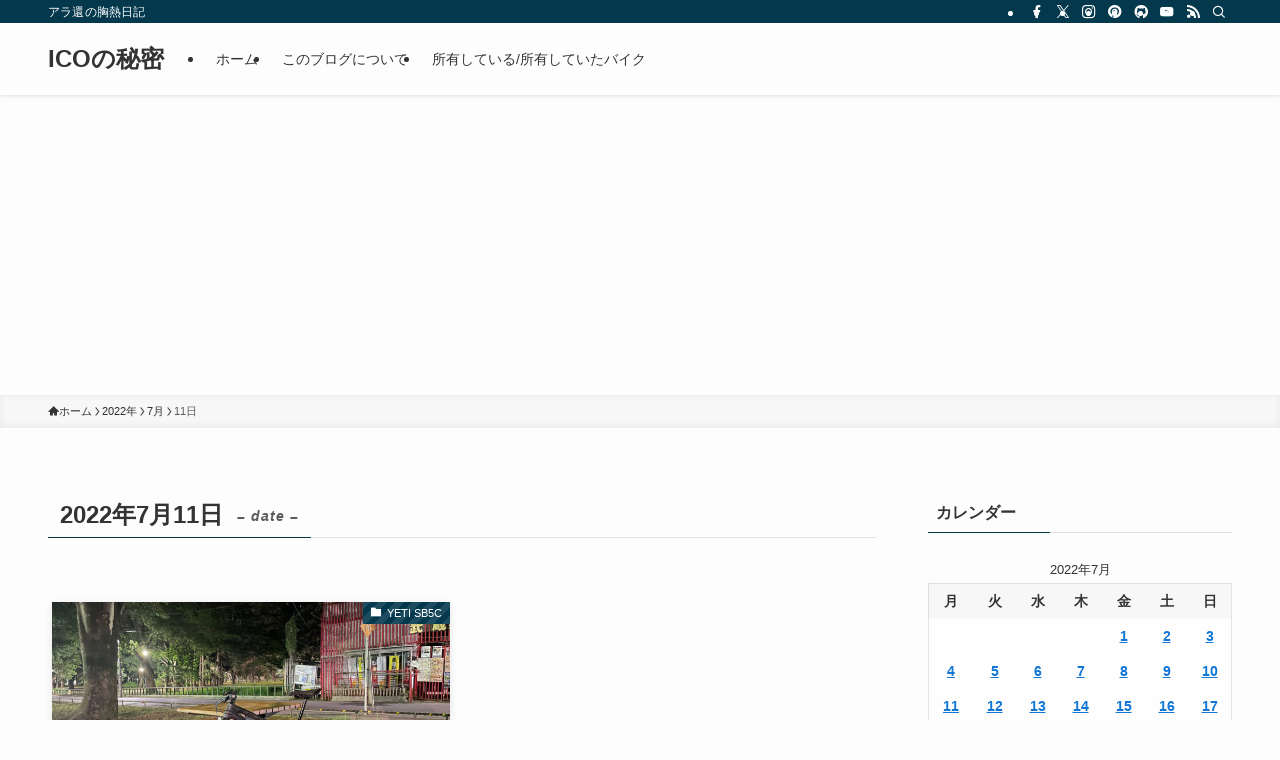

--- FILE ---
content_type: text/html; charset=UTF-8
request_url: https://weblog.icofit.net/2022/07/11/
body_size: 20309
content:
<!DOCTYPE html>
<html lang="ja" data-loaded="false" data-scrolled="false" data-spmenu="closed">
<head>
<meta charset="utf-8">
<meta name="format-detection" content="telephone=no">
<meta http-equiv="X-UA-Compatible" content="IE=edge">
<meta name="viewport" content="width=device-width, viewport-fit=cover">
<title>2022年7月11日 | ICOの秘密</title>
<meta name='robots' content='max-image-preview:large' />
	<style>img:is([sizes="auto" i], [sizes^="auto," i]) { contain-intrinsic-size: 3000px 1500px }</style>
	<link rel="alternate" type="application/rss+xml" title="ICOの秘密 &raquo; フィード" href="https://weblog.icofit.net/feed/" />
<link rel="alternate" type="application/rss+xml" title="ICOの秘密 &raquo; コメントフィード" href="https://weblog.icofit.net/comments/feed/" />

<!-- SEO SIMPLE PACK 3.6.2 -->
<meta name="robots" content="noindex">
<meta name="description" content="2022年7月11日の記事一覧ページです。">
<link rel="canonical" href="https://weblog.icofit.net/2022/07/11/">
<meta property="og:locale" content="ja_JP">
<meta property="og:type" content="website">
<meta property="og:title" content="2022年7月11日 | ICOの秘密">
<meta property="og:description" content="2022年7月11日の記事一覧ページです。">
<meta property="og:url" content="https://weblog.icofit.net/2022/07/11/">
<meta property="og:site_name" content="ICOの秘密">
<meta name="twitter:card" content="summary">
<!-- Google Analytics (gtag.js) -->
<script async src="https://www.googletagmanager.com/gtag/js?id=G-VMB8NQW21J"></script>
<script>
	window.dataLayer = window.dataLayer || [];
	function gtag(){dataLayer.push(arguments);}
	gtag("js", new Date());
	gtag("config", "G-VMB8NQW21J");
</script>
	<!-- / SEO SIMPLE PACK -->

<link rel='stylesheet' id='sgr-css' href='https://weblog.icofit.net/wp-content/plugins/simple-google-recaptcha/sgr.css?ver=1663331675' type='text/css' media='all' />
<link rel='stylesheet' id='wp-block-library-css' href='https://weblog.icofit.net/wp-includes/css/dist/block-library/style.min.css?ver=6.8.3' type='text/css' media='all' />
<link rel='stylesheet' id='swell-icons-css' href='https://weblog.icofit.net/wp-content/themes/swell/build/css/swell-icons.css?ver=2.15.0' type='text/css' media='all' />
<link rel='stylesheet' id='main_style-css' href='https://weblog.icofit.net/wp-content/themes/swell/build/css/main.css?ver=2.15.0' type='text/css' media='all' />
<link rel='stylesheet' id='swell_blocks-css' href='https://weblog.icofit.net/wp-content/themes/swell/build/css/blocks.css?ver=2.15.0' type='text/css' media='all' />
<style id='swell_custom-inline-css' type='text/css'>
:root{--swl-fz--content:4vw;--swl-font_family:"游ゴシック体", "Yu Gothic", YuGothic, "Hiragino Kaku Gothic ProN", "Hiragino Sans", Meiryo, sans-serif;--swl-font_weight:500;--color_main:#04384c;--color_text:#333;--color_link:#1176d4;--color_htag:#04384c;--color_bg:#fdfdfd;--color_gradient1:#d8ffff;--color_gradient2:#87e7ff;--color_main_thin:rgba(5, 70, 95, 0.05 );--color_main_dark:rgba(3, 42, 57, 1 );--color_list_check:#04384c;--color_list_num:#04384c;--color_list_good:#86dd7b;--color_list_triangle:#f4e03a;--color_list_bad:#f36060;--color_faq_q:#d55656;--color_faq_a:#6599b7;--color_icon_good:#3cd250;--color_icon_good_bg:#ecffe9;--color_icon_bad:#4b73eb;--color_icon_bad_bg:#eafaff;--color_icon_info:#f578b4;--color_icon_info_bg:#fff0fa;--color_icon_announce:#ffa537;--color_icon_announce_bg:#fff5f0;--color_icon_pen:#7a7a7a;--color_icon_pen_bg:#f7f7f7;--color_icon_book:#787364;--color_icon_book_bg:#f8f6ef;--color_icon_point:#ffa639;--color_icon_check:#86d67c;--color_icon_batsu:#f36060;--color_icon_hatena:#5295cc;--color_icon_caution:#f7da38;--color_icon_memo:#84878a;--color_deep01:#e44141;--color_deep02:#3d79d5;--color_deep03:#63a84d;--color_deep04:#f09f4d;--color_pale01:#fff2f0;--color_pale02:#f3f8fd;--color_pale03:#f1f9ee;--color_pale04:#fdf9ee;--color_mark_blue:#b7e3ff;--color_mark_green:#bdf9c3;--color_mark_yellow:#fcf69f;--color_mark_orange:#ffddbc;--border01:solid 1px var(--color_main);--border02:double 4px var(--color_main);--border03:dashed 2px var(--color_border);--border04:solid 4px var(--color_gray);--card_posts_thumb_ratio:56.25%;--list_posts_thumb_ratio:61.805%;--big_posts_thumb_ratio:56.25%;--thumb_posts_thumb_ratio:61.805%;--blogcard_thumb_ratio:56.25%;--color_header_bg:#fdfdfd;--color_header_text:#333;--color_footer_bg:#fdfdfd;--color_footer_text:#333;--container_size:1200px;--article_size:900px;--logo_size_sp:48px;--logo_size_pc:40px;--logo_size_pcfix:32px;}.swl-cell-bg[data-icon="doubleCircle"]{--cell-icon-color:#ffc977}.swl-cell-bg[data-icon="circle"]{--cell-icon-color:#94e29c}.swl-cell-bg[data-icon="triangle"]{--cell-icon-color:#eeda2f}.swl-cell-bg[data-icon="close"]{--cell-icon-color:#ec9191}.swl-cell-bg[data-icon="hatena"]{--cell-icon-color:#93c9da}.swl-cell-bg[data-icon="check"]{--cell-icon-color:#94e29c}.swl-cell-bg[data-icon="line"]{--cell-icon-color:#9b9b9b}.cap_box[data-colset="col1"]{--capbox-color:#f59b5f;--capbox-color--bg:#fff8eb}.cap_box[data-colset="col2"]{--capbox-color:#5fb9f5;--capbox-color--bg:#edf5ff}.cap_box[data-colset="col3"]{--capbox-color:#2fcd90;--capbox-color--bg:#eafaf2}.red_{--the-btn-color:#f74a4a;--the-btn-color2:#ffbc49;--the-solid-shadow: rgba(185, 56, 56, 1 )}.blue_{--the-btn-color:#338df4;--the-btn-color2:#35eaff;--the-solid-shadow: rgba(38, 106, 183, 1 )}.green_{--the-btn-color:#62d847;--the-btn-color2:#7bf7bd;--the-solid-shadow: rgba(74, 162, 53, 1 )}.is-style-btn_normal{--the-btn-radius:80px}.is-style-btn_solid{--the-btn-radius:80px}.is-style-btn_shiny{--the-btn-radius:80px}.is-style-btn_line{--the-btn-radius:80px}.post_content blockquote{padding:1.5em 2em 1.5em 3em}.post_content blockquote::before{content:"";display:block;width:5px;height:calc(100% - 3em);top:1.5em;left:1.5em;border-left:solid 1px rgba(180,180,180,.75);border-right:solid 1px rgba(180,180,180,.75);}.mark_blue{background:-webkit-linear-gradient(transparent 64%,var(--color_mark_blue) 0%);background:linear-gradient(transparent 64%,var(--color_mark_blue) 0%)}.mark_green{background:-webkit-linear-gradient(transparent 64%,var(--color_mark_green) 0%);background:linear-gradient(transparent 64%,var(--color_mark_green) 0%)}.mark_yellow{background:-webkit-linear-gradient(transparent 64%,var(--color_mark_yellow) 0%);background:linear-gradient(transparent 64%,var(--color_mark_yellow) 0%)}.mark_orange{background:-webkit-linear-gradient(transparent 64%,var(--color_mark_orange) 0%);background:linear-gradient(transparent 64%,var(--color_mark_orange) 0%)}[class*="is-style-icon_"]{color:#333;border-width:0}[class*="is-style-big_icon_"]{border-width:2px;border-style:solid}[data-col="gray"] .c-balloon__text{background:#f7f7f7;border-color:#ccc}[data-col="gray"] .c-balloon__before{border-right-color:#f7f7f7}[data-col="green"] .c-balloon__text{background:#d1f8c2;border-color:#9ddd93}[data-col="green"] .c-balloon__before{border-right-color:#d1f8c2}[data-col="blue"] .c-balloon__text{background:#e2f6ff;border-color:#93d2f0}[data-col="blue"] .c-balloon__before{border-right-color:#e2f6ff}[data-col="red"] .c-balloon__text{background:#ffebeb;border-color:#f48789}[data-col="red"] .c-balloon__before{border-right-color:#ffebeb}[data-col="yellow"] .c-balloon__text{background:#f9f7d2;border-color:#fbe593}[data-col="yellow"] .c-balloon__before{border-right-color:#f9f7d2}.-type-list2 .p-postList__body::after,.-type-big .p-postList__body::after{content: "READ MORE »";}.c-postThumb__cat{background-color:#04384c;color:#fff;background-image: repeating-linear-gradient(-45deg,rgba(255,255,255,.1),rgba(255,255,255,.1) 6px,transparent 6px,transparent 12px)}.post_content h2:where(:not([class^="swell-block-"]):not(.faq_q):not(.p-postList__title)){background:var(--color_htag);padding:.75em 1em;color:#fff}.post_content h2:where(:not([class^="swell-block-"]):not(.faq_q):not(.p-postList__title))::before{position:absolute;display:block;pointer-events:none;content:"";top:-4px;left:0;width:100%;height:calc(100% + 4px);box-sizing:content-box;border-top:solid 2px var(--color_htag);border-bottom:solid 2px var(--color_htag)}.post_content h3:where(:not([class^="swell-block-"]):not(.faq_q):not(.p-postList__title)){padding:0 .5em .5em}.post_content h3:where(:not([class^="swell-block-"]):not(.faq_q):not(.p-postList__title))::before{content:"";width:100%;height:2px;background: repeating-linear-gradient(90deg, var(--color_htag) 0%, var(--color_htag) 29.3%, rgba(150,150,150,.2) 29.3%, rgba(150,150,150,.2) 100%)}.post_content h4:where(:not([class^="swell-block-"]):not(.faq_q):not(.p-postList__title)){padding:0 0 0 16px;border-left:solid 2px var(--color_htag)}.l-header{box-shadow: 0 1px 4px rgba(0,0,0,.12)}.l-header__bar{color:#fff;background:var(--color_main)}.l-header__menuBtn{order:1}.l-header__customBtn{order:3}.c-gnav a::after{background:var(--color_main);width:100%;height:2px;transform:scaleX(0)}.p-spHeadMenu .menu-item.-current{border-bottom-color:var(--color_main)}.c-gnav > li:hover > a::after,.c-gnav > .-current > a::after{transform: scaleX(1)}.c-gnav .sub-menu{color:#333;background:#fff}#pagetop{border-radius:50%}.c-widget__title.-spmenu{padding:.5em .75em;border-radius:var(--swl-radius--2, 0px);background:var(--color_main);color:#fff;}.c-widget__title.-footer{padding:.5em}.c-widget__title.-footer::before{content:"";bottom:0;left:0;width:40%;z-index:1;background:var(--color_main)}.c-widget__title.-footer::after{content:"";bottom:0;left:0;width:100%;background:var(--color_border)}.c-secTitle{border-left:solid 2px var(--color_main);padding:0em .75em}.p-spMenu{color:#333}.p-spMenu__inner::before{background:#fdfdfd;opacity:1}.p-spMenu__overlay{background:#000;opacity:0.6}[class*="page-numbers"]{color:#fff;background-color:#dedede}a{text-decoration: none}.l-topTitleArea.c-filterLayer::before{background-color:#000;opacity:0.2;content:""}@media screen and (min-width: 960px){:root{}}@media screen and (max-width: 959px){:root{}.l-header__logo{order:2;text-align:center}}@media screen and (min-width: 600px){:root{--swl-fz--content:16px;}}@media screen and (max-width: 599px){:root{}}@media (min-width: 1108px) {.alignwide{left:-100px;width:calc(100% + 200px);}}@media (max-width: 1108px) {.-sidebar-off .swell-block-fullWide__inner.l-container .alignwide{left:0px;width:100%;}}.is-style-btn_normal a,.is-style-btn_shiny a{box-shadow:var(--swl-btn_shadow)}.c-shareBtns__btn,.is-style-balloon>.c-tabList .c-tabList__button,.p-snsCta,[class*=page-numbers]{box-shadow:var(--swl-box_shadow)}.p-articleThumb__img,.p-articleThumb__youtube{box-shadow:var(--swl-img_shadow)}.p-pickupBanners__item .c-bannerLink,.p-postList__thumb{box-shadow:0 2px 8px rgba(0,0,0,.1),0 4px 4px -4px rgba(0,0,0,.1)}.p-postList.-w-ranking li:before{background-image:repeating-linear-gradient(-45deg,hsla(0,0%,100%,.1),hsla(0,0%,100%,.1) 6px,transparent 0,transparent 12px);box-shadow:1px 1px 4px rgba(0,0,0,.2)}.l-header__bar{position:relative;width:100%}.l-header__bar .c-catchphrase{color:inherit;font-size:12px;letter-spacing:var(--swl-letter_spacing,.2px);line-height:14px;margin-right:auto;overflow:hidden;padding:4px 0;white-space:nowrap;width:50%}.l-header__bar .c-iconList .c-iconList__link{margin:0;padding:4px 6px}.l-header__barInner{align-items:center;display:flex;justify-content:flex-end}@media (min-width:960px){.-series .l-header__inner{align-items:stretch;display:flex}.-series .l-header__logo{align-items:center;display:flex;flex-wrap:wrap;margin-right:24px;padding:16px 0}.-series .l-header__logo .c-catchphrase{font-size:13px;padding:4px 0}.-series .c-headLogo{margin-right:16px}.-series-right .l-header__inner{justify-content:space-between}.-series-right .c-gnavWrap{margin-left:auto}.-series-right .w-header{margin-left:12px}.-series-left .w-header{margin-left:auto}}@media (min-width:960px) and (min-width:600px){.-series .c-headLogo{max-width:400px}}.c-gnav .sub-menu a:before,.c-listMenu a:before{-webkit-font-smoothing:antialiased;-moz-osx-font-smoothing:grayscale;font-family:icomoon!important;font-style:normal;font-variant:normal;font-weight:400;line-height:1;text-transform:none}.c-submenuToggleBtn{display:none}.c-listMenu a{padding:.75em 1em .75em 1.5em;transition:padding .25s}.c-listMenu a:hover{padding-left:1.75em;padding-right:.75em}.c-gnav .sub-menu a:before,.c-listMenu a:before{color:inherit;content:"\e921";display:inline-block;left:2px;position:absolute;top:50%;-webkit-transform:translateY(-50%);transform:translateY(-50%);vertical-align:middle}.widget_categories>ul>.cat-item>a,.wp-block-categories-list>li>a{padding-left:1.75em}.c-listMenu .children,.c-listMenu .sub-menu{margin:0}.c-listMenu .children a,.c-listMenu .sub-menu a{font-size:.9em;padding-left:2.5em}.c-listMenu .children a:before,.c-listMenu .sub-menu a:before{left:1em}.c-listMenu .children a:hover,.c-listMenu .sub-menu a:hover{padding-left:2.75em}.c-listMenu .children ul a,.c-listMenu .sub-menu ul a{padding-left:3.25em}.c-listMenu .children ul a:before,.c-listMenu .sub-menu ul a:before{left:1.75em}.c-listMenu .children ul a:hover,.c-listMenu .sub-menu ul a:hover{padding-left:3.5em}.c-gnav li:hover>.sub-menu{opacity:1;visibility:visible}.c-gnav .sub-menu:before{background:inherit;content:"";height:100%;left:0;position:absolute;top:0;width:100%;z-index:0}.c-gnav .sub-menu .sub-menu{left:100%;top:0;z-index:-1}.c-gnav .sub-menu a{padding-left:2em}.c-gnav .sub-menu a:before{left:.5em}.c-gnav .sub-menu a:hover .ttl{left:4px}:root{--color_content_bg:var(--color_bg);}.c-widget__title.-side{padding:.5em}.c-widget__title.-side::before{content:"";bottom:0;left:0;width:40%;z-index:1;background:var(--color_main)}.c-widget__title.-side::after{content:"";bottom:0;left:0;width:100%;background:var(--color_border)}@media screen and (min-width: 960px){:root{}}@media screen and (max-width: 959px){:root{}}@media screen and (min-width: 600px){:root{}}@media screen and (max-width: 599px){:root{}}.swell-block-fullWide__inner.l-container{--swl-fw_inner_pad:var(--swl-pad_container,0px)}@media (min-width:960px){.-sidebar-on .l-content .alignfull,.-sidebar-on .l-content .alignwide{left:-16px;width:calc(100% + 32px)}.swell-block-fullWide__inner.l-article{--swl-fw_inner_pad:var(--swl-pad_post_content,0px)}.-sidebar-on .swell-block-fullWide__inner .alignwide{left:0;width:100%}.-sidebar-on .swell-block-fullWide__inner .alignfull{left:calc(0px - var(--swl-fw_inner_pad, 0))!important;margin-left:0!important;margin-right:0!important;width:calc(100% + var(--swl-fw_inner_pad, 0)*2)!important}}
</style>
<link rel='stylesheet' id='swell-loaded-animation-css' href='https://weblog.icofit.net/wp-content/themes/swell/build/css/modules/loaded-animation.css?ver=2.15.0' type='text/css' media='all' />
<link rel='stylesheet' id='swell-parts/footer-css' href='https://weblog.icofit.net/wp-content/themes/swell/build/css/modules/parts/footer.css?ver=2.15.0' type='text/css' media='all' />
<link rel='stylesheet' id='swell-page/archive-css' href='https://weblog.icofit.net/wp-content/themes/swell/build/css/modules/page/archive.css?ver=2.15.0' type='text/css' media='all' />
<style id='classic-theme-styles-inline-css' type='text/css'>
/*! This file is auto-generated */
.wp-block-button__link{color:#fff;background-color:#32373c;border-radius:9999px;box-shadow:none;text-decoration:none;padding:calc(.667em + 2px) calc(1.333em + 2px);font-size:1.125em}.wp-block-file__button{background:#32373c;color:#fff;text-decoration:none}
</style>
<style id='global-styles-inline-css' type='text/css'>
:root{--wp--preset--aspect-ratio--square: 1;--wp--preset--aspect-ratio--4-3: 4/3;--wp--preset--aspect-ratio--3-4: 3/4;--wp--preset--aspect-ratio--3-2: 3/2;--wp--preset--aspect-ratio--2-3: 2/3;--wp--preset--aspect-ratio--16-9: 16/9;--wp--preset--aspect-ratio--9-16: 9/16;--wp--preset--color--black: #000;--wp--preset--color--cyan-bluish-gray: #abb8c3;--wp--preset--color--white: #fff;--wp--preset--color--pale-pink: #f78da7;--wp--preset--color--vivid-red: #cf2e2e;--wp--preset--color--luminous-vivid-orange: #ff6900;--wp--preset--color--luminous-vivid-amber: #fcb900;--wp--preset--color--light-green-cyan: #7bdcb5;--wp--preset--color--vivid-green-cyan: #00d084;--wp--preset--color--pale-cyan-blue: #8ed1fc;--wp--preset--color--vivid-cyan-blue: #0693e3;--wp--preset--color--vivid-purple: #9b51e0;--wp--preset--color--swl-main: var(--color_main);--wp--preset--color--swl-main-thin: var(--color_main_thin);--wp--preset--color--swl-gray: var(--color_gray);--wp--preset--color--swl-deep-01: var(--color_deep01);--wp--preset--color--swl-deep-02: var(--color_deep02);--wp--preset--color--swl-deep-03: var(--color_deep03);--wp--preset--color--swl-deep-04: var(--color_deep04);--wp--preset--color--swl-pale-01: var(--color_pale01);--wp--preset--color--swl-pale-02: var(--color_pale02);--wp--preset--color--swl-pale-03: var(--color_pale03);--wp--preset--color--swl-pale-04: var(--color_pale04);--wp--preset--gradient--vivid-cyan-blue-to-vivid-purple: linear-gradient(135deg,rgba(6,147,227,1) 0%,rgb(155,81,224) 100%);--wp--preset--gradient--light-green-cyan-to-vivid-green-cyan: linear-gradient(135deg,rgb(122,220,180) 0%,rgb(0,208,130) 100%);--wp--preset--gradient--luminous-vivid-amber-to-luminous-vivid-orange: linear-gradient(135deg,rgba(252,185,0,1) 0%,rgba(255,105,0,1) 100%);--wp--preset--gradient--luminous-vivid-orange-to-vivid-red: linear-gradient(135deg,rgba(255,105,0,1) 0%,rgb(207,46,46) 100%);--wp--preset--gradient--very-light-gray-to-cyan-bluish-gray: linear-gradient(135deg,rgb(238,238,238) 0%,rgb(169,184,195) 100%);--wp--preset--gradient--cool-to-warm-spectrum: linear-gradient(135deg,rgb(74,234,220) 0%,rgb(151,120,209) 20%,rgb(207,42,186) 40%,rgb(238,44,130) 60%,rgb(251,105,98) 80%,rgb(254,248,76) 100%);--wp--preset--gradient--blush-light-purple: linear-gradient(135deg,rgb(255,206,236) 0%,rgb(152,150,240) 100%);--wp--preset--gradient--blush-bordeaux: linear-gradient(135deg,rgb(254,205,165) 0%,rgb(254,45,45) 50%,rgb(107,0,62) 100%);--wp--preset--gradient--luminous-dusk: linear-gradient(135deg,rgb(255,203,112) 0%,rgb(199,81,192) 50%,rgb(65,88,208) 100%);--wp--preset--gradient--pale-ocean: linear-gradient(135deg,rgb(255,245,203) 0%,rgb(182,227,212) 50%,rgb(51,167,181) 100%);--wp--preset--gradient--electric-grass: linear-gradient(135deg,rgb(202,248,128) 0%,rgb(113,206,126) 100%);--wp--preset--gradient--midnight: linear-gradient(135deg,rgb(2,3,129) 0%,rgb(40,116,252) 100%);--wp--preset--font-size--small: 0.9em;--wp--preset--font-size--medium: 1.1em;--wp--preset--font-size--large: 1.25em;--wp--preset--font-size--x-large: 42px;--wp--preset--font-size--xs: 0.75em;--wp--preset--font-size--huge: 1.6em;--wp--preset--spacing--20: 0.44rem;--wp--preset--spacing--30: 0.67rem;--wp--preset--spacing--40: 1rem;--wp--preset--spacing--50: 1.5rem;--wp--preset--spacing--60: 2.25rem;--wp--preset--spacing--70: 3.38rem;--wp--preset--spacing--80: 5.06rem;--wp--preset--shadow--natural: 6px 6px 9px rgba(0, 0, 0, 0.2);--wp--preset--shadow--deep: 12px 12px 50px rgba(0, 0, 0, 0.4);--wp--preset--shadow--sharp: 6px 6px 0px rgba(0, 0, 0, 0.2);--wp--preset--shadow--outlined: 6px 6px 0px -3px rgba(255, 255, 255, 1), 6px 6px rgba(0, 0, 0, 1);--wp--preset--shadow--crisp: 6px 6px 0px rgba(0, 0, 0, 1);}:where(.is-layout-flex){gap: 0.5em;}:where(.is-layout-grid){gap: 0.5em;}body .is-layout-flex{display: flex;}.is-layout-flex{flex-wrap: wrap;align-items: center;}.is-layout-flex > :is(*, div){margin: 0;}body .is-layout-grid{display: grid;}.is-layout-grid > :is(*, div){margin: 0;}:where(.wp-block-columns.is-layout-flex){gap: 2em;}:where(.wp-block-columns.is-layout-grid){gap: 2em;}:where(.wp-block-post-template.is-layout-flex){gap: 1.25em;}:where(.wp-block-post-template.is-layout-grid){gap: 1.25em;}.has-black-color{color: var(--wp--preset--color--black) !important;}.has-cyan-bluish-gray-color{color: var(--wp--preset--color--cyan-bluish-gray) !important;}.has-white-color{color: var(--wp--preset--color--white) !important;}.has-pale-pink-color{color: var(--wp--preset--color--pale-pink) !important;}.has-vivid-red-color{color: var(--wp--preset--color--vivid-red) !important;}.has-luminous-vivid-orange-color{color: var(--wp--preset--color--luminous-vivid-orange) !important;}.has-luminous-vivid-amber-color{color: var(--wp--preset--color--luminous-vivid-amber) !important;}.has-light-green-cyan-color{color: var(--wp--preset--color--light-green-cyan) !important;}.has-vivid-green-cyan-color{color: var(--wp--preset--color--vivid-green-cyan) !important;}.has-pale-cyan-blue-color{color: var(--wp--preset--color--pale-cyan-blue) !important;}.has-vivid-cyan-blue-color{color: var(--wp--preset--color--vivid-cyan-blue) !important;}.has-vivid-purple-color{color: var(--wp--preset--color--vivid-purple) !important;}.has-black-background-color{background-color: var(--wp--preset--color--black) !important;}.has-cyan-bluish-gray-background-color{background-color: var(--wp--preset--color--cyan-bluish-gray) !important;}.has-white-background-color{background-color: var(--wp--preset--color--white) !important;}.has-pale-pink-background-color{background-color: var(--wp--preset--color--pale-pink) !important;}.has-vivid-red-background-color{background-color: var(--wp--preset--color--vivid-red) !important;}.has-luminous-vivid-orange-background-color{background-color: var(--wp--preset--color--luminous-vivid-orange) !important;}.has-luminous-vivid-amber-background-color{background-color: var(--wp--preset--color--luminous-vivid-amber) !important;}.has-light-green-cyan-background-color{background-color: var(--wp--preset--color--light-green-cyan) !important;}.has-vivid-green-cyan-background-color{background-color: var(--wp--preset--color--vivid-green-cyan) !important;}.has-pale-cyan-blue-background-color{background-color: var(--wp--preset--color--pale-cyan-blue) !important;}.has-vivid-cyan-blue-background-color{background-color: var(--wp--preset--color--vivid-cyan-blue) !important;}.has-vivid-purple-background-color{background-color: var(--wp--preset--color--vivid-purple) !important;}.has-black-border-color{border-color: var(--wp--preset--color--black) !important;}.has-cyan-bluish-gray-border-color{border-color: var(--wp--preset--color--cyan-bluish-gray) !important;}.has-white-border-color{border-color: var(--wp--preset--color--white) !important;}.has-pale-pink-border-color{border-color: var(--wp--preset--color--pale-pink) !important;}.has-vivid-red-border-color{border-color: var(--wp--preset--color--vivid-red) !important;}.has-luminous-vivid-orange-border-color{border-color: var(--wp--preset--color--luminous-vivid-orange) !important;}.has-luminous-vivid-amber-border-color{border-color: var(--wp--preset--color--luminous-vivid-amber) !important;}.has-light-green-cyan-border-color{border-color: var(--wp--preset--color--light-green-cyan) !important;}.has-vivid-green-cyan-border-color{border-color: var(--wp--preset--color--vivid-green-cyan) !important;}.has-pale-cyan-blue-border-color{border-color: var(--wp--preset--color--pale-cyan-blue) !important;}.has-vivid-cyan-blue-border-color{border-color: var(--wp--preset--color--vivid-cyan-blue) !important;}.has-vivid-purple-border-color{border-color: var(--wp--preset--color--vivid-purple) !important;}.has-vivid-cyan-blue-to-vivid-purple-gradient-background{background: var(--wp--preset--gradient--vivid-cyan-blue-to-vivid-purple) !important;}.has-light-green-cyan-to-vivid-green-cyan-gradient-background{background: var(--wp--preset--gradient--light-green-cyan-to-vivid-green-cyan) !important;}.has-luminous-vivid-amber-to-luminous-vivid-orange-gradient-background{background: var(--wp--preset--gradient--luminous-vivid-amber-to-luminous-vivid-orange) !important;}.has-luminous-vivid-orange-to-vivid-red-gradient-background{background: var(--wp--preset--gradient--luminous-vivid-orange-to-vivid-red) !important;}.has-very-light-gray-to-cyan-bluish-gray-gradient-background{background: var(--wp--preset--gradient--very-light-gray-to-cyan-bluish-gray) !important;}.has-cool-to-warm-spectrum-gradient-background{background: var(--wp--preset--gradient--cool-to-warm-spectrum) !important;}.has-blush-light-purple-gradient-background{background: var(--wp--preset--gradient--blush-light-purple) !important;}.has-blush-bordeaux-gradient-background{background: var(--wp--preset--gradient--blush-bordeaux) !important;}.has-luminous-dusk-gradient-background{background: var(--wp--preset--gradient--luminous-dusk) !important;}.has-pale-ocean-gradient-background{background: var(--wp--preset--gradient--pale-ocean) !important;}.has-electric-grass-gradient-background{background: var(--wp--preset--gradient--electric-grass) !important;}.has-midnight-gradient-background{background: var(--wp--preset--gradient--midnight) !important;}.has-small-font-size{font-size: var(--wp--preset--font-size--small) !important;}.has-medium-font-size{font-size: var(--wp--preset--font-size--medium) !important;}.has-large-font-size{font-size: var(--wp--preset--font-size--large) !important;}.has-x-large-font-size{font-size: var(--wp--preset--font-size--x-large) !important;}
:where(.wp-block-post-template.is-layout-flex){gap: 1.25em;}:where(.wp-block-post-template.is-layout-grid){gap: 1.25em;}
:where(.wp-block-columns.is-layout-flex){gap: 2em;}:where(.wp-block-columns.is-layout-grid){gap: 2em;}
:root :where(.wp-block-pullquote){font-size: 1.5em;line-height: 1.6;}
</style>
<link rel='stylesheet' id='contact-form-7-css' href='https://weblog.icofit.net/wp-content/plugins/contact-form-7/includes/css/styles.css?ver=6.1.3' type='text/css' media='all' />
<link rel='stylesheet' id='amazonjs-css' href='https://weblog.icofit.net/wp-content/plugins/amazonjs/css/amazonjs.css?ver=0.10' type='text/css' media='all' />
<script type="text/javascript" id="sgr-js-extra">
/* <![CDATA[ */
var sgr = {"sgr_site_key":"6LflaXgUAAAAAA0W8Q38BwUf__1wtQqAAnstFCyM"};
/* ]]> */
</script>
<script type="text/javascript" src="https://weblog.icofit.net/wp-content/plugins/simple-google-recaptcha/sgr.js?ver=1663331675" id="sgr-js"></script>

<noscript><link href="https://weblog.icofit.net/wp-content/themes/swell/build/css/noscript.css" rel="stylesheet"></noscript>
<link rel="https://api.w.org/" href="https://weblog.icofit.net/wp-json/" /><style type="text/css">.recentcomments a{display:inline !important;padding:0 !important;margin:0 !important;}</style>
<link rel="stylesheet" href="https://weblog.icofit.net/wp-content/themes/swell/build/css/print.css" media="print" >
<script data-ad-client="ca-pub-5547932670443815" async src="https://pagead2.googlesyndication.com/pagead/js/adsbygoogle.js"></script>
</head>
<body>
<div id="body_wrap" class="archive date wp-theme-swell -body-solid -index-off -sidebar-on -frame-off" >
<div id="sp_menu" class="p-spMenu -left">
	<div class="p-spMenu__inner">
		<div class="p-spMenu__closeBtn">
			<button class="c-iconBtn -menuBtn c-plainBtn" data-onclick="toggleMenu" aria-label="メニューを閉じる">
				<i class="c-iconBtn__icon icon-close-thin"></i>
			</button>
		</div>
		<div class="p-spMenu__body">
			<div class="c-widget__title -spmenu">
				MENU			</div>
			<div class="p-spMenu__nav">
				<ul class="c-spnav c-listMenu"><li class="menu-item menu-item-type-custom menu-item-object-custom menu-item-home menu-item-32913"><a href="https://weblog.icofit.net/">ホーム</a></li>
<li class="menu-item menu-item-type-post_type menu-item-object-page menu-item-32914"><a href="https://weblog.icofit.net/%e3%81%93%e3%81%ae%e3%83%96%e3%83%ad%e3%82%b0%e3%81%ab%e3%81%a4%e3%81%84%e3%81%a6/">このブログについて</a></li>
<li class="menu-item menu-item-type-post_type menu-item-object-page menu-item-has-children menu-item-32915"><a href="https://weblog.icofit.net/%e6%89%80%e6%9c%89%e3%83%90%e3%82%a4%e3%82%af/">所有している/所有していたバイク</a>
<ul class="sub-menu">
	<li class="menu-item menu-item-type-post_type menu-item-object-page menu-item-32908"><a href="https://weblog.icofit.net/%e6%89%80%e6%9c%89%e3%83%90%e3%82%a4%e3%82%af/%e3%80%90%e7%8f%be%e5%bd%b9%e3%80%91cannondale-rize-one-carbon-2009%e3%83%a2%e3%83%87%e3%83%ab-2%e5%8f%b7%e6%a9%9f/">【現役】Cannondale Rize One Carbon (2009モデル) 2号機</a></li>
	<li class="menu-item menu-item-type-post_type menu-item-object-page menu-item-32909"><a href="https://weblog.icofit.net/%e6%89%80%e6%9c%89%e3%83%90%e3%82%a4%e3%82%af/%e3%80%90%e7%8f%be%e5%bd%b9%e3%80%91cannondale-prophet-2000-2005%e3%83%a2%e3%83%87%e3%83%ab-2%e5%8f%b7%e6%a9%9f/">【退役】Cannondale Prophet 2000 (2005モデル) 2号機</a></li>
	<li class="menu-item menu-item-type-post_type menu-item-object-page menu-item-32910"><a href="https://weblog.icofit.net/%e6%89%80%e6%9c%89%e3%83%90%e3%82%a4%e3%82%af/%e3%80%90%e7%8f%be%e5%bd%b9%e3%80%91scott-solace-30-2015/">【現役】SCOTT SOLACE 30 (2015)</a></li>
	<li class="menu-item menu-item-type-post_type menu-item-object-page menu-item-32911"><a href="https://weblog.icofit.net/%e6%89%80%e6%9c%89%e3%83%90%e3%82%a4%e3%82%af/%e3%80%90%e7%8f%be%e5%bd%b9%e3%80%91yeti-sb66c-2012/">【現役】YETI SB66C 2012</a></li>
	<li class="menu-item menu-item-type-post_type menu-item-object-page menu-item-32912"><a href="https://weblog.icofit.net/%e6%89%80%e6%9c%89%e3%83%90%e3%82%a4%e3%82%af/%e3%80%90%e7%8f%be%e5%bd%b9%e3%80%91jamis-nemesis-team-2016/">【現役】Jamis Nemesis Team (2016)</a></li>
</ul>
</li>
</ul>			</div>
					</div>
	</div>
	<div class="p-spMenu__overlay c-overlay" data-onclick="toggleMenu"></div>
</div>
<header id="header" class="l-header -series -series-left" data-spfix="1">
	<div class="l-header__bar pc_">
	<div class="l-header__barInner l-container">
		<div class="c-catchphrase">アラ還の胸熱日記</div><ul class="c-iconList">
						<li class="c-iconList__item -facebook">
						<a href="https://www.facebook.com/icofit/" target="_blank" rel="noopener" class="c-iconList__link u-fz-14 hov-flash" aria-label="facebook">
							<i class="c-iconList__icon icon-facebook" role="presentation"></i>
						</a>
					</li>
									<li class="c-iconList__item -twitter-x">
						<a href="https://twitter.com/icofit" target="_blank" rel="noopener" class="c-iconList__link u-fz-14 hov-flash" aria-label="twitter-x">
							<i class="c-iconList__icon icon-twitter-x" role="presentation"></i>
						</a>
					</li>
									<li class="c-iconList__item -instagram">
						<a href="https://www.instagram.com/yuichi_nakahara/" target="_blank" rel="noopener" class="c-iconList__link u-fz-14 hov-flash" aria-label="instagram">
							<i class="c-iconList__icon icon-instagram" role="presentation"></i>
						</a>
					</li>
									<li class="c-iconList__item -pinterest">
						<a href="https://www.pinterest.jp/icofit8704" target="_blank" rel="noopener" class="c-iconList__link u-fz-14 hov-flash" aria-label="pinterest">
							<i class="c-iconList__icon icon-pinterest" role="presentation"></i>
						</a>
					</li>
									<li class="c-iconList__item -github">
						<a href="https://github.com/icofit" target="_blank" rel="noopener" class="c-iconList__link u-fz-14 hov-flash" aria-label="github">
							<i class="c-iconList__icon icon-github" role="presentation"></i>
						</a>
					</li>
									<li class="c-iconList__item -youtube">
						<a href="https://www.youtube.com/channel/UCVnwI59TVpsYg_TWWlkJvow" target="_blank" rel="noopener" class="c-iconList__link u-fz-14 hov-flash" aria-label="youtube">
							<i class="c-iconList__icon icon-youtube" role="presentation"></i>
						</a>
					</li>
									<li class="c-iconList__item -rss">
						<a href="https://weblog.icofit.net/feed/" target="_blank" rel="noopener" class="c-iconList__link u-fz-14 hov-flash" aria-label="rss">
							<i class="c-iconList__icon icon-rss" role="presentation"></i>
						</a>
					</li>
									<li class="c-iconList__item -search">
						<button class="c-iconList__link c-plainBtn u-fz-14 hov-flash" data-onclick="toggleSearch" aria-label="検索">
							<i class="c-iconList__icon icon-search" role="presentation"></i>
						</button>
					</li>
				</ul>
	</div>
</div>
	<div class="l-header__inner l-container">
		<div class="l-header__logo">
			<div class="c-headLogo -txt"><a href="https://weblog.icofit.net/" title="ICOの秘密" class="c-headLogo__link" rel="home">ICOの秘密</a></div>					</div>
		<nav id="gnav" class="l-header__gnav c-gnavWrap">
					<ul class="c-gnav">
			<li class="menu-item menu-item-type-custom menu-item-object-custom menu-item-home menu-item-32913"><a href="https://weblog.icofit.net/"><span class="ttl">ホーム</span></a></li>
<li class="menu-item menu-item-type-post_type menu-item-object-page menu-item-32914"><a href="https://weblog.icofit.net/%e3%81%93%e3%81%ae%e3%83%96%e3%83%ad%e3%82%b0%e3%81%ab%e3%81%a4%e3%81%84%e3%81%a6/"><span class="ttl">このブログについて</span></a></li>
<li class="menu-item menu-item-type-post_type menu-item-object-page menu-item-has-children menu-item-32915"><a href="https://weblog.icofit.net/%e6%89%80%e6%9c%89%e3%83%90%e3%82%a4%e3%82%af/"><span class="ttl">所有している/所有していたバイク</span></a>
<ul class="sub-menu">
	<li class="menu-item menu-item-type-post_type menu-item-object-page menu-item-32908"><a href="https://weblog.icofit.net/%e6%89%80%e6%9c%89%e3%83%90%e3%82%a4%e3%82%af/%e3%80%90%e7%8f%be%e5%bd%b9%e3%80%91cannondale-rize-one-carbon-2009%e3%83%a2%e3%83%87%e3%83%ab-2%e5%8f%b7%e6%a9%9f/"><span class="ttl">【現役】Cannondale Rize One Carbon (2009モデル) 2号機</span></a></li>
	<li class="menu-item menu-item-type-post_type menu-item-object-page menu-item-32909"><a href="https://weblog.icofit.net/%e6%89%80%e6%9c%89%e3%83%90%e3%82%a4%e3%82%af/%e3%80%90%e7%8f%be%e5%bd%b9%e3%80%91cannondale-prophet-2000-2005%e3%83%a2%e3%83%87%e3%83%ab-2%e5%8f%b7%e6%a9%9f/"><span class="ttl">【退役】Cannondale Prophet 2000 (2005モデル) 2号機</span></a></li>
	<li class="menu-item menu-item-type-post_type menu-item-object-page menu-item-32910"><a href="https://weblog.icofit.net/%e6%89%80%e6%9c%89%e3%83%90%e3%82%a4%e3%82%af/%e3%80%90%e7%8f%be%e5%bd%b9%e3%80%91scott-solace-30-2015/"><span class="ttl">【現役】SCOTT SOLACE 30 (2015)</span></a></li>
	<li class="menu-item menu-item-type-post_type menu-item-object-page menu-item-32911"><a href="https://weblog.icofit.net/%e6%89%80%e6%9c%89%e3%83%90%e3%82%a4%e3%82%af/%e3%80%90%e7%8f%be%e5%bd%b9%e3%80%91yeti-sb66c-2012/"><span class="ttl">【現役】YETI SB66C 2012</span></a></li>
	<li class="menu-item menu-item-type-post_type menu-item-object-page menu-item-32912"><a href="https://weblog.icofit.net/%e6%89%80%e6%9c%89%e3%83%90%e3%82%a4%e3%82%af/%e3%80%90%e7%8f%be%e5%bd%b9%e3%80%91jamis-nemesis-team-2016/"><span class="ttl">【現役】Jamis Nemesis Team (2016)</span></a></li>
</ul>
</li>
					</ul>
			</nav>
		<div class="l-header__customBtn sp_">
			<button class="c-iconBtn c-plainBtn" data-onclick="toggleSearch" aria-label="検索ボタン">
			<i class="c-iconBtn__icon icon-search"></i>
					</button>
	</div>
<div class="l-header__menuBtn sp_">
	<button class="c-iconBtn -menuBtn c-plainBtn" data-onclick="toggleMenu" aria-label="メニューボタン">
		<i class="c-iconBtn__icon icon-menu-thin"></i>
			</button>
</div>
	</div>
	</header>
<div id="breadcrumb" class="p-breadcrumb -bg-on"><ol class="p-breadcrumb__list l-container"><li class="p-breadcrumb__item"><a href="https://weblog.icofit.net/" class="p-breadcrumb__text"><span class="__home icon-home"> ホーム</span></a></li><li class="p-breadcrumb__item"><a href="https://weblog.icofit.net/2022/" class="p-breadcrumb__text"><span>2022年</span></a></li><li class="p-breadcrumb__item"><a href="https://weblog.icofit.net/2022/07/" class="p-breadcrumb__text"><span>7月</span></a></li><li class="p-breadcrumb__item"><span class="p-breadcrumb__text">11日</span></li></ol></div><div id="content" class="l-content l-container" >
<main id="main_content" class="l-mainContent l-article">
	<div class="l-mainContent__inner">
		<h1 class="c-pageTitle" data-style="b_bottom"><span class="c-pageTitle__inner">2022年7月11日<small class="c-pageTitle__subTitle u-fz-14">– date –</small></span></h1>		<div class="p-archiveContent u-mt-40">
			<ul class="p-postList -type-card -pc-col3 -sp-col1"><li class="p-postList__item">
	<a href="https://weblog.icofit.net/2022/07/11/%e5%af%9d%e4%b8%8d%e8%b6%b3%e3%81%a7%e3%81%ae%e3%83%a9%e3%82%a4%e3%83%89%e3%81%af%e4%b8%8d%e8%aa%bf/" class="p-postList__link">
		<div class="p-postList__thumb c-postThumb">
	<figure class="c-postThumb__figure">
		<img width="1024" height="768"  src="[data-uri]" alt="武蔵野園さん前" class="c-postThumb__img u-obf-cover lazyload" sizes="(min-width: 960px) 400px, 100vw" data-src="https://weblog.icofit.net/wp-content/uploads/2022/07/IMG_5511-1024x768.jpeg" data-srcset="https://weblog.icofit.net/wp-content/uploads/2022/07/IMG_5511-1024x768.jpeg 1024w, https://weblog.icofit.net/wp-content/uploads/2022/07/IMG_5511-768x576.jpeg 768w, https://weblog.icofit.net/wp-content/uploads/2022/07/IMG_5511-1536x1152.jpeg 1536w, https://weblog.icofit.net/wp-content/uploads/2022/07/IMG_5511-2048x1536.jpeg 2048w" data-aspectratio="1024/768" ><noscript><img src="https://weblog.icofit.net/wp-content/uploads/2022/07/IMG_5511-1024x768.jpeg" class="c-postThumb__img u-obf-cover" alt=""></noscript>	</figure>
			<span class="c-postThumb__cat icon-folder" data-cat-id="531">YETI SB5C</span>
	</div>
					<div class="p-postList__body">
				<h2 class="p-postList__title">寝不足でのライドは不調</h2>									<div class="p-postList__excerpt">
						NHK Plusの見逃し配信を利用しようとしていたら、「中森明菜　スペシャル・ライブ１９８９　リマスター版」というのが目に入りました。しまった。これ、土曜日にやっていたんですね。気付かなかった。私が持っているライブメディア類では一番好きなもので...					</div>
								<div class="p-postList__meta">
					<div class="p-postList__times c-postTimes u-thin">
	<time class="c-postTimes__posted icon-posted" datetime="2022-07-11" aria-label="公開日">2022-07-11</time></div>
				</div>
			</div>
			</a>
</li>
</ul><div class="c-pagination">
<span class="page-numbers current">1</span></div>
		</div>
	</div>
</main>
<aside id="sidebar" class="l-sidebar">
	<div id="calendar-3" class="c-widget widget_calendar"><div class="c-widget__title -side">カレンダー</div><div id="calendar_wrap" class="calendar_wrap"><table id="wp-calendar" class="wp-calendar-table">
	<caption>2022年7月</caption>
	<thead>
	<tr>
		<th scope="col" aria-label="月曜日">月</th>
		<th scope="col" aria-label="火曜日">火</th>
		<th scope="col" aria-label="水曜日">水</th>
		<th scope="col" aria-label="木曜日">木</th>
		<th scope="col" aria-label="金曜日">金</th>
		<th scope="col" aria-label="土曜日">土</th>
		<th scope="col" aria-label="日曜日">日</th>
	</tr>
	</thead>
	<tbody>
	<tr>
		<td colspan="4" class="pad">&nbsp;</td><td><a href="https://weblog.icofit.net/2022/07/01/" aria-label="2022年7月1日 に投稿を公開">1</a></td><td><a href="https://weblog.icofit.net/2022/07/02/" aria-label="2022年7月2日 に投稿を公開">2</a></td><td><a href="https://weblog.icofit.net/2022/07/03/" aria-label="2022年7月3日 に投稿を公開">3</a></td>
	</tr>
	<tr>
		<td><a href="https://weblog.icofit.net/2022/07/04/" aria-label="2022年7月4日 に投稿を公開">4</a></td><td><a href="https://weblog.icofit.net/2022/07/05/" aria-label="2022年7月5日 に投稿を公開">5</a></td><td><a href="https://weblog.icofit.net/2022/07/06/" aria-label="2022年7月6日 に投稿を公開">6</a></td><td><a href="https://weblog.icofit.net/2022/07/07/" aria-label="2022年7月7日 に投稿を公開">7</a></td><td><a href="https://weblog.icofit.net/2022/07/08/" aria-label="2022年7月8日 に投稿を公開">8</a></td><td><a href="https://weblog.icofit.net/2022/07/09/" aria-label="2022年7月9日 に投稿を公開">9</a></td><td><a href="https://weblog.icofit.net/2022/07/10/" aria-label="2022年7月10日 に投稿を公開">10</a></td>
	</tr>
	<tr>
		<td><a href="https://weblog.icofit.net/2022/07/11/" aria-label="2022年7月11日 に投稿を公開">11</a></td><td><a href="https://weblog.icofit.net/2022/07/12/" aria-label="2022年7月12日 に投稿を公開">12</a></td><td><a href="https://weblog.icofit.net/2022/07/13/" aria-label="2022年7月13日 に投稿を公開">13</a></td><td><a href="https://weblog.icofit.net/2022/07/14/" aria-label="2022年7月14日 に投稿を公開">14</a></td><td><a href="https://weblog.icofit.net/2022/07/15/" aria-label="2022年7月15日 に投稿を公開">15</a></td><td><a href="https://weblog.icofit.net/2022/07/16/" aria-label="2022年7月16日 に投稿を公開">16</a></td><td><a href="https://weblog.icofit.net/2022/07/17/" aria-label="2022年7月17日 に投稿を公開">17</a></td>
	</tr>
	<tr>
		<td><a href="https://weblog.icofit.net/2022/07/18/" aria-label="2022年7月18日 に投稿を公開">18</a></td><td><a href="https://weblog.icofit.net/2022/07/19/" aria-label="2022年7月19日 に投稿を公開">19</a></td><td><a href="https://weblog.icofit.net/2022/07/20/" aria-label="2022年7月20日 に投稿を公開">20</a></td><td><a href="https://weblog.icofit.net/2022/07/21/" aria-label="2022年7月21日 に投稿を公開">21</a></td><td><a href="https://weblog.icofit.net/2022/07/22/" aria-label="2022年7月22日 に投稿を公開">22</a></td><td><a href="https://weblog.icofit.net/2022/07/23/" aria-label="2022年7月23日 に投稿を公開">23</a></td><td><a href="https://weblog.icofit.net/2022/07/24/" aria-label="2022年7月24日 に投稿を公開">24</a></td>
	</tr>
	<tr>
		<td><a href="https://weblog.icofit.net/2022/07/25/" aria-label="2022年7月25日 に投稿を公開">25</a></td><td><a href="https://weblog.icofit.net/2022/07/26/" aria-label="2022年7月26日 に投稿を公開">26</a></td><td><a href="https://weblog.icofit.net/2022/07/27/" aria-label="2022年7月27日 に投稿を公開">27</a></td><td><a href="https://weblog.icofit.net/2022/07/28/" aria-label="2022年7月28日 に投稿を公開">28</a></td><td><a href="https://weblog.icofit.net/2022/07/29/" aria-label="2022年7月29日 に投稿を公開">29</a></td><td><a href="https://weblog.icofit.net/2022/07/30/" aria-label="2022年7月30日 に投稿を公開">30</a></td><td><a href="https://weblog.icofit.net/2022/07/31/" aria-label="2022年7月31日 に投稿を公開">31</a></td>
	</tr>
	</tbody>
	</table><nav aria-label="前と次の月" class="wp-calendar-nav">
		<span class="wp-calendar-nav-prev"><a href="https://weblog.icofit.net/2022/06/">&laquo; 6月</a></span>
		<span class="pad">&nbsp;</span>
		<span class="wp-calendar-nav-next"><a href="https://weblog.icofit.net/2022/08/">8月 &raquo;</a></span>
	</nav></div></div><div id="custom_html-3" class="widget_text c-widget widget_custom_html"><div class="c-widget__title -side">Strava</div><div class="textwidget custom-html-widget"><noscript><iframe height='454' width='300' frameborder='0' allowtransparency='true' scrolling='no' src='https://www.strava.com/athletes/17300321/latest-rides/b77fa97a5ab2d088dc62aef85bdc6e8c87f61039'></noscript><iframe height='454' width='300' frameborder='0' allowtransparency='true' scrolling='no' data-src='https://www.strava.com/athletes/17300321/latest-rides/b77fa97a5ab2d088dc62aef85bdc6e8c87f61039' class="lazyload" ></iframe></div></div><div id="search-2" class="c-widget widget_search"><form role="search" method="get" class="c-searchForm" action="https://weblog.icofit.net/" role="search">
	<input type="text" value="" name="s" class="c-searchForm__s s" placeholder="検索" aria-label="検索ワード">
	<button type="submit" class="c-searchForm__submit icon-search hov-opacity u-bg-main" value="search" aria-label="検索を実行する"></button>
</form>
</div><div id="recent-comments-2" class="c-widget widget_recent_comments"><div class="c-widget__title -side">最近のコメント</div><ul id="recentcomments"><li class="recentcomments"><a href="https://weblog.icofit.net/2025/11/18/%e5%af%8c%e5%a3%ab%e8%a6%8b%e3%83%91%e3%83%8e%e3%83%a9%e3%83%9e%e5%be%a9%e5%b8%b0-1%e6%9c%ac%e7%9b%ae%e3%81%ae%e5%8b%95%e7%94%bb%e3%82%92%e5%87%ba%e3%81%97%e3%81%be%e3%81%97%e3%81%9f/#comment-4696">富士見パノラマ復帰 1本目の動画を出しました</a> に <span class="comment-author-link">icofit</span> より</li><li class="recentcomments"><a href="https://weblog.icofit.net/2025/11/18/%e5%af%8c%e5%a3%ab%e8%a6%8b%e3%83%91%e3%83%8e%e3%83%a9%e3%83%9e%e5%be%a9%e5%b8%b0-1%e6%9c%ac%e7%9b%ae%e3%81%ae%e5%8b%95%e7%94%bb%e3%82%92%e5%87%ba%e3%81%97%e3%81%be%e3%81%97%e3%81%9f/#comment-4695">富士見パノラマ復帰 1本目の動画を出しました</a> に <span class="comment-author-link">F</span> より</li><li class="recentcomments"><a href="https://weblog.icofit.net/2025/10/19/trek-fuel-ex-5-gen-6-%e4%b8%80%e5%bf%9c%e3%81%ae%e5%ae%8c%e6%88%90%e3%82%92%e3%81%bf%e3%81%9f/#comment-4694">TREK FUEL EX 5 GEN 6 一応の完成をみた</a> に <span class="comment-author-link">icofit</span> より</li><li class="recentcomments"><a href="https://weblog.icofit.net/2025/10/19/trek-fuel-ex-5-gen-6-%e4%b8%80%e5%bf%9c%e3%81%ae%e5%ae%8c%e6%88%90%e3%82%92%e3%81%bf%e3%81%9f/#comment-4693">TREK FUEL EX 5 GEN 6 一応の完成をみた</a> に <span class="comment-author-link">F</span> より</li><li class="recentcomments"><a href="https://weblog.icofit.net/2025/07/28/%e7%8f%be%e5%9c%a8%e7%84%a1%e6%b0%97%e5%8a%9b%e3%83%95%e3%82%a7%e3%83%bc%e3%82%ba/#comment-4692">現在無気力フェーズ</a> に <span class="comment-author-link">icofit</span> より</li></ul></div><div id="linkcat-0" class="c-widget widget_links"><div class="c-widget__title -side">ブックマーク</div>
	<ul class='xoxo blogroll'>
<li><a href="https://bike-plus.com/pages/how-to-set-up-mtb">bike-plus</a></li>
<li><a href="https://exfit.jp">exfit TV</a></li>
<li><a href="https://icofit.net" rel="me" title="オンラインの仮想フィットネスクラブ" target="_blank">ICO &#8211; Fitness Club Online</a></li>
<li><a href="https://docs.icofit.net" rel="me" title="過去のICOの資源を設置しています" target="_blank">ICO &#8211; Fitness Club Online (過去のドキュメント)</a></li>
<li><a href="https://martialartslog.com" rel="me" title="武道・武術練習日記" target="_blank">Martial Arts Log</a></li>
<li><a href="http://isophoto.exblog.jp" rel="acquaintance" target="_blank">アイソメ寫眞館</a></li>
<li><a href="https://oarlessboat.blog.fc2.com" rel="friend" target="_blank">オールのない舟</a></li>
<li><a href="http://d.hatena.ne.jp/annion/" target="_blank">休日モード</a></li>
<li><a href="http://minkara.carview.co.jp/userid/766372/blog/" target="_blank">幸せの黄色いナンチャラ</a></li>
<li><a href="http://ff0000.exblog.jp" target="_blank">赤が好き</a></li>

	</ul>
</div>
<div id="recent-posts-2" class="c-widget widget_recent_entries"><div class="c-widget__title -side">最近の投稿</div><ul>				<li>
					<a href="https://weblog.icofit.net/2025/11/25/%e5%af%8c%e5%a3%ab%e8%a6%8b%e3%83%91%e3%83%8e%e3%83%a9%e3%83%9e-2%e6%9c%ac%e7%9b%ae%e3%81%ae%e5%8b%95%e7%94%bb/">
						富士見パノラマ 2本目の動画											</a>
				</li>
							<li>
					<a href="https://weblog.icofit.net/2025/11/24/%e4%ba%95%e4%b8%8a%e6%8b%93%e7%9c%9f%e9%81%b8%e6%89%8b-vs-%e9%82%a3%e9%a0%88%e5%b7%9d%e5%a4%a9%e5%bf%83%e9%81%b8%e6%89%8b/">
						井上拓真選手 vs 那須川天心選手											</a>
				</li>
							<li>
					<a href="https://weblog.icofit.net/2025/11/23/%e4%b9%85%e3%80%85%e3%81%aeapple-store/">
						久々のApple Store											</a>
				</li>
							<li>
					<a href="https://weblog.icofit.net/2025/11/23/%e6%98%ad%e5%92%8c%e6%97%a5%e6%9c%ac/">
						昭和日本											</a>
				</li>
							<li>
					<a href="https://weblog.icofit.net/2025/11/22/%e3%82%b9%e3%83%97%e3%83%ad%e3%82%b1%e3%83%83%e3%83%88%e4%ba%a4%e6%8f%9b/">
						スプロケット交換											</a>
				</li>
			</ul></div><div id="archives-2" class="c-widget c-listMenu widget_archive"><div class="c-widget__title -side">アーカイブ</div>		<label class="screen-reader-text" for="archives-dropdown-2">アーカイブ</label>
		<select id="archives-dropdown-2" name="archive-dropdown">
			
			<option value="">月を選択</option>
				<option value='https://weblog.icofit.net/2025/11/'> 2025年11月 </option>
	<option value='https://weblog.icofit.net/2025/10/'> 2025年10月 </option>
	<option value='https://weblog.icofit.net/2025/09/'> 2025年9月 </option>
	<option value='https://weblog.icofit.net/2025/08/'> 2025年8月 </option>
	<option value='https://weblog.icofit.net/2025/07/'> 2025年7月 </option>
	<option value='https://weblog.icofit.net/2025/06/'> 2025年6月 </option>
	<option value='https://weblog.icofit.net/2025/05/'> 2025年5月 </option>
	<option value='https://weblog.icofit.net/2025/04/'> 2025年4月 </option>
	<option value='https://weblog.icofit.net/2025/03/'> 2025年3月 </option>
	<option value='https://weblog.icofit.net/2025/02/'> 2025年2月 </option>
	<option value='https://weblog.icofit.net/2025/01/'> 2025年1月 </option>
	<option value='https://weblog.icofit.net/2024/12/'> 2024年12月 </option>
	<option value='https://weblog.icofit.net/2024/11/'> 2024年11月 </option>
	<option value='https://weblog.icofit.net/2024/10/'> 2024年10月 </option>
	<option value='https://weblog.icofit.net/2024/09/'> 2024年9月 </option>
	<option value='https://weblog.icofit.net/2024/08/'> 2024年8月 </option>
	<option value='https://weblog.icofit.net/2024/07/'> 2024年7月 </option>
	<option value='https://weblog.icofit.net/2024/06/'> 2024年6月 </option>
	<option value='https://weblog.icofit.net/2024/05/'> 2024年5月 </option>
	<option value='https://weblog.icofit.net/2024/04/'> 2024年4月 </option>
	<option value='https://weblog.icofit.net/2024/03/'> 2024年3月 </option>
	<option value='https://weblog.icofit.net/2024/02/'> 2024年2月 </option>
	<option value='https://weblog.icofit.net/2024/01/'> 2024年1月 </option>
	<option value='https://weblog.icofit.net/2023/12/'> 2023年12月 </option>
	<option value='https://weblog.icofit.net/2023/11/'> 2023年11月 </option>
	<option value='https://weblog.icofit.net/2023/10/'> 2023年10月 </option>
	<option value='https://weblog.icofit.net/2023/09/'> 2023年9月 </option>
	<option value='https://weblog.icofit.net/2023/08/'> 2023年8月 </option>
	<option value='https://weblog.icofit.net/2023/07/'> 2023年7月 </option>
	<option value='https://weblog.icofit.net/2023/06/'> 2023年6月 </option>
	<option value='https://weblog.icofit.net/2023/05/'> 2023年5月 </option>
	<option value='https://weblog.icofit.net/2023/04/'> 2023年4月 </option>
	<option value='https://weblog.icofit.net/2023/03/'> 2023年3月 </option>
	<option value='https://weblog.icofit.net/2023/02/'> 2023年2月 </option>
	<option value='https://weblog.icofit.net/2023/01/'> 2023年1月 </option>
	<option value='https://weblog.icofit.net/2022/12/'> 2022年12月 </option>
	<option value='https://weblog.icofit.net/2022/11/'> 2022年11月 </option>
	<option value='https://weblog.icofit.net/2022/10/'> 2022年10月 </option>
	<option value='https://weblog.icofit.net/2022/09/'> 2022年9月 </option>
	<option value='https://weblog.icofit.net/2022/08/'> 2022年8月 </option>
	<option value='https://weblog.icofit.net/2022/07/' selected='selected'> 2022年7月 </option>
	<option value='https://weblog.icofit.net/2022/06/'> 2022年6月 </option>
	<option value='https://weblog.icofit.net/2022/05/'> 2022年5月 </option>
	<option value='https://weblog.icofit.net/2022/04/'> 2022年4月 </option>
	<option value='https://weblog.icofit.net/2022/03/'> 2022年3月 </option>
	<option value='https://weblog.icofit.net/2022/02/'> 2022年2月 </option>
	<option value='https://weblog.icofit.net/2022/01/'> 2022年1月 </option>
	<option value='https://weblog.icofit.net/2021/12/'> 2021年12月 </option>
	<option value='https://weblog.icofit.net/2021/11/'> 2021年11月 </option>
	<option value='https://weblog.icofit.net/2021/10/'> 2021年10月 </option>
	<option value='https://weblog.icofit.net/2021/09/'> 2021年9月 </option>
	<option value='https://weblog.icofit.net/2021/08/'> 2021年8月 </option>
	<option value='https://weblog.icofit.net/2021/07/'> 2021年7月 </option>
	<option value='https://weblog.icofit.net/2021/06/'> 2021年6月 </option>
	<option value='https://weblog.icofit.net/2021/05/'> 2021年5月 </option>
	<option value='https://weblog.icofit.net/2021/04/'> 2021年4月 </option>
	<option value='https://weblog.icofit.net/2021/03/'> 2021年3月 </option>
	<option value='https://weblog.icofit.net/2021/02/'> 2021年2月 </option>
	<option value='https://weblog.icofit.net/2021/01/'> 2021年1月 </option>
	<option value='https://weblog.icofit.net/2020/12/'> 2020年12月 </option>
	<option value='https://weblog.icofit.net/2020/11/'> 2020年11月 </option>
	<option value='https://weblog.icofit.net/2020/10/'> 2020年10月 </option>
	<option value='https://weblog.icofit.net/2020/09/'> 2020年9月 </option>
	<option value='https://weblog.icofit.net/2020/08/'> 2020年8月 </option>
	<option value='https://weblog.icofit.net/2020/07/'> 2020年7月 </option>
	<option value='https://weblog.icofit.net/2020/06/'> 2020年6月 </option>
	<option value='https://weblog.icofit.net/2020/05/'> 2020年5月 </option>
	<option value='https://weblog.icofit.net/2020/04/'> 2020年4月 </option>
	<option value='https://weblog.icofit.net/2020/03/'> 2020年3月 </option>
	<option value='https://weblog.icofit.net/2020/02/'> 2020年2月 </option>
	<option value='https://weblog.icofit.net/2020/01/'> 2020年1月 </option>
	<option value='https://weblog.icofit.net/2019/12/'> 2019年12月 </option>
	<option value='https://weblog.icofit.net/2019/11/'> 2019年11月 </option>
	<option value='https://weblog.icofit.net/2019/10/'> 2019年10月 </option>
	<option value='https://weblog.icofit.net/2019/09/'> 2019年9月 </option>
	<option value='https://weblog.icofit.net/2019/08/'> 2019年8月 </option>
	<option value='https://weblog.icofit.net/2019/07/'> 2019年7月 </option>
	<option value='https://weblog.icofit.net/2019/06/'> 2019年6月 </option>
	<option value='https://weblog.icofit.net/2019/05/'> 2019年5月 </option>
	<option value='https://weblog.icofit.net/2019/04/'> 2019年4月 </option>
	<option value='https://weblog.icofit.net/2019/03/'> 2019年3月 </option>
	<option value='https://weblog.icofit.net/2019/02/'> 2019年2月 </option>
	<option value='https://weblog.icofit.net/2019/01/'> 2019年1月 </option>
	<option value='https://weblog.icofit.net/2018/12/'> 2018年12月 </option>
	<option value='https://weblog.icofit.net/2018/11/'> 2018年11月 </option>
	<option value='https://weblog.icofit.net/2018/10/'> 2018年10月 </option>
	<option value='https://weblog.icofit.net/2018/09/'> 2018年9月 </option>
	<option value='https://weblog.icofit.net/2018/08/'> 2018年8月 </option>
	<option value='https://weblog.icofit.net/2018/07/'> 2018年7月 </option>
	<option value='https://weblog.icofit.net/2018/06/'> 2018年6月 </option>
	<option value='https://weblog.icofit.net/2018/05/'> 2018年5月 </option>
	<option value='https://weblog.icofit.net/2018/04/'> 2018年4月 </option>
	<option value='https://weblog.icofit.net/2018/03/'> 2018年3月 </option>
	<option value='https://weblog.icofit.net/2018/02/'> 2018年2月 </option>
	<option value='https://weblog.icofit.net/2018/01/'> 2018年1月 </option>
	<option value='https://weblog.icofit.net/2017/12/'> 2017年12月 </option>
	<option value='https://weblog.icofit.net/2017/11/'> 2017年11月 </option>
	<option value='https://weblog.icofit.net/2017/10/'> 2017年10月 </option>
	<option value='https://weblog.icofit.net/2017/09/'> 2017年9月 </option>
	<option value='https://weblog.icofit.net/2017/08/'> 2017年8月 </option>
	<option value='https://weblog.icofit.net/2017/07/'> 2017年7月 </option>
	<option value='https://weblog.icofit.net/2017/06/'> 2017年6月 </option>
	<option value='https://weblog.icofit.net/2017/05/'> 2017年5月 </option>
	<option value='https://weblog.icofit.net/2017/04/'> 2017年4月 </option>
	<option value='https://weblog.icofit.net/2017/03/'> 2017年3月 </option>
	<option value='https://weblog.icofit.net/2017/02/'> 2017年2月 </option>
	<option value='https://weblog.icofit.net/2017/01/'> 2017年1月 </option>
	<option value='https://weblog.icofit.net/2016/12/'> 2016年12月 </option>
	<option value='https://weblog.icofit.net/2016/11/'> 2016年11月 </option>
	<option value='https://weblog.icofit.net/2016/10/'> 2016年10月 </option>
	<option value='https://weblog.icofit.net/2016/09/'> 2016年9月 </option>
	<option value='https://weblog.icofit.net/2016/08/'> 2016年8月 </option>
	<option value='https://weblog.icofit.net/2016/07/'> 2016年7月 </option>
	<option value='https://weblog.icofit.net/2016/06/'> 2016年6月 </option>
	<option value='https://weblog.icofit.net/2016/05/'> 2016年5月 </option>
	<option value='https://weblog.icofit.net/2016/04/'> 2016年4月 </option>
	<option value='https://weblog.icofit.net/2016/03/'> 2016年3月 </option>
	<option value='https://weblog.icofit.net/2016/02/'> 2016年2月 </option>
	<option value='https://weblog.icofit.net/2016/01/'> 2016年1月 </option>
	<option value='https://weblog.icofit.net/2015/12/'> 2015年12月 </option>
	<option value='https://weblog.icofit.net/2015/11/'> 2015年11月 </option>
	<option value='https://weblog.icofit.net/2015/10/'> 2015年10月 </option>
	<option value='https://weblog.icofit.net/2015/09/'> 2015年9月 </option>
	<option value='https://weblog.icofit.net/2015/08/'> 2015年8月 </option>
	<option value='https://weblog.icofit.net/2015/07/'> 2015年7月 </option>
	<option value='https://weblog.icofit.net/2015/06/'> 2015年6月 </option>
	<option value='https://weblog.icofit.net/2015/05/'> 2015年5月 </option>
	<option value='https://weblog.icofit.net/2015/04/'> 2015年4月 </option>
	<option value='https://weblog.icofit.net/2015/03/'> 2015年3月 </option>
	<option value='https://weblog.icofit.net/2015/02/'> 2015年2月 </option>
	<option value='https://weblog.icofit.net/2015/01/'> 2015年1月 </option>
	<option value='https://weblog.icofit.net/2014/12/'> 2014年12月 </option>
	<option value='https://weblog.icofit.net/2014/11/'> 2014年11月 </option>
	<option value='https://weblog.icofit.net/2014/10/'> 2014年10月 </option>
	<option value='https://weblog.icofit.net/2014/09/'> 2014年9月 </option>
	<option value='https://weblog.icofit.net/2014/08/'> 2014年8月 </option>
	<option value='https://weblog.icofit.net/2014/07/'> 2014年7月 </option>
	<option value='https://weblog.icofit.net/2014/06/'> 2014年6月 </option>
	<option value='https://weblog.icofit.net/2014/05/'> 2014年5月 </option>
	<option value='https://weblog.icofit.net/2014/04/'> 2014年4月 </option>
	<option value='https://weblog.icofit.net/2014/03/'> 2014年3月 </option>
	<option value='https://weblog.icofit.net/2014/02/'> 2014年2月 </option>
	<option value='https://weblog.icofit.net/2014/01/'> 2014年1月 </option>
	<option value='https://weblog.icofit.net/2013/12/'> 2013年12月 </option>
	<option value='https://weblog.icofit.net/2013/11/'> 2013年11月 </option>
	<option value='https://weblog.icofit.net/2013/10/'> 2013年10月 </option>
	<option value='https://weblog.icofit.net/2013/09/'> 2013年9月 </option>
	<option value='https://weblog.icofit.net/2013/08/'> 2013年8月 </option>
	<option value='https://weblog.icofit.net/2013/07/'> 2013年7月 </option>
	<option value='https://weblog.icofit.net/2013/06/'> 2013年6月 </option>
	<option value='https://weblog.icofit.net/2013/05/'> 2013年5月 </option>
	<option value='https://weblog.icofit.net/2013/04/'> 2013年4月 </option>
	<option value='https://weblog.icofit.net/2013/03/'> 2013年3月 </option>
	<option value='https://weblog.icofit.net/2013/02/'> 2013年2月 </option>
	<option value='https://weblog.icofit.net/2013/01/'> 2013年1月 </option>
	<option value='https://weblog.icofit.net/2012/12/'> 2012年12月 </option>
	<option value='https://weblog.icofit.net/2012/11/'> 2012年11月 </option>
	<option value='https://weblog.icofit.net/2012/10/'> 2012年10月 </option>
	<option value='https://weblog.icofit.net/2012/09/'> 2012年9月 </option>
	<option value='https://weblog.icofit.net/2012/08/'> 2012年8月 </option>
	<option value='https://weblog.icofit.net/2012/07/'> 2012年7月 </option>
	<option value='https://weblog.icofit.net/2012/06/'> 2012年6月 </option>
	<option value='https://weblog.icofit.net/2012/05/'> 2012年5月 </option>
	<option value='https://weblog.icofit.net/2012/04/'> 2012年4月 </option>
	<option value='https://weblog.icofit.net/2012/03/'> 2012年3月 </option>
	<option value='https://weblog.icofit.net/2012/02/'> 2012年2月 </option>
	<option value='https://weblog.icofit.net/2012/01/'> 2012年1月 </option>
	<option value='https://weblog.icofit.net/2011/12/'> 2011年12月 </option>
	<option value='https://weblog.icofit.net/2011/11/'> 2011年11月 </option>
	<option value='https://weblog.icofit.net/2011/10/'> 2011年10月 </option>
	<option value='https://weblog.icofit.net/2011/09/'> 2011年9月 </option>
	<option value='https://weblog.icofit.net/2011/08/'> 2011年8月 </option>
	<option value='https://weblog.icofit.net/2011/07/'> 2011年7月 </option>
	<option value='https://weblog.icofit.net/2011/06/'> 2011年6月 </option>
	<option value='https://weblog.icofit.net/2011/05/'> 2011年5月 </option>
	<option value='https://weblog.icofit.net/2011/04/'> 2011年4月 </option>
	<option value='https://weblog.icofit.net/2011/03/'> 2011年3月 </option>
	<option value='https://weblog.icofit.net/2011/02/'> 2011年2月 </option>
	<option value='https://weblog.icofit.net/2011/01/'> 2011年1月 </option>
	<option value='https://weblog.icofit.net/2010/12/'> 2010年12月 </option>
	<option value='https://weblog.icofit.net/2010/11/'> 2010年11月 </option>
	<option value='https://weblog.icofit.net/2010/10/'> 2010年10月 </option>
	<option value='https://weblog.icofit.net/2010/09/'> 2010年9月 </option>
	<option value='https://weblog.icofit.net/2010/08/'> 2010年8月 </option>
	<option value='https://weblog.icofit.net/2010/07/'> 2010年7月 </option>
	<option value='https://weblog.icofit.net/2010/06/'> 2010年6月 </option>
	<option value='https://weblog.icofit.net/2010/05/'> 2010年5月 </option>
	<option value='https://weblog.icofit.net/2010/04/'> 2010年4月 </option>
	<option value='https://weblog.icofit.net/2010/03/'> 2010年3月 </option>
	<option value='https://weblog.icofit.net/2010/02/'> 2010年2月 </option>
	<option value='https://weblog.icofit.net/2010/01/'> 2010年1月 </option>
	<option value='https://weblog.icofit.net/2009/12/'> 2009年12月 </option>
	<option value='https://weblog.icofit.net/2009/11/'> 2009年11月 </option>
	<option value='https://weblog.icofit.net/2009/10/'> 2009年10月 </option>
	<option value='https://weblog.icofit.net/2009/09/'> 2009年9月 </option>
	<option value='https://weblog.icofit.net/2009/08/'> 2009年8月 </option>
	<option value='https://weblog.icofit.net/2009/07/'> 2009年7月 </option>
	<option value='https://weblog.icofit.net/2009/06/'> 2009年6月 </option>
	<option value='https://weblog.icofit.net/2009/05/'> 2009年5月 </option>
	<option value='https://weblog.icofit.net/2009/04/'> 2009年4月 </option>
	<option value='https://weblog.icofit.net/2009/03/'> 2009年3月 </option>
	<option value='https://weblog.icofit.net/2009/02/'> 2009年2月 </option>
	<option value='https://weblog.icofit.net/2009/01/'> 2009年1月 </option>
	<option value='https://weblog.icofit.net/2008/12/'> 2008年12月 </option>
	<option value='https://weblog.icofit.net/2008/11/'> 2008年11月 </option>
	<option value='https://weblog.icofit.net/2008/10/'> 2008年10月 </option>
	<option value='https://weblog.icofit.net/2008/09/'> 2008年9月 </option>
	<option value='https://weblog.icofit.net/2008/08/'> 2008年8月 </option>
	<option value='https://weblog.icofit.net/2008/07/'> 2008年7月 </option>
	<option value='https://weblog.icofit.net/2008/06/'> 2008年6月 </option>
	<option value='https://weblog.icofit.net/2008/05/'> 2008年5月 </option>
	<option value='https://weblog.icofit.net/2008/04/'> 2008年4月 </option>
	<option value='https://weblog.icofit.net/2008/03/'> 2008年3月 </option>
	<option value='https://weblog.icofit.net/2008/02/'> 2008年2月 </option>
	<option value='https://weblog.icofit.net/2008/01/'> 2008年1月 </option>
	<option value='https://weblog.icofit.net/2007/12/'> 2007年12月 </option>
	<option value='https://weblog.icofit.net/2007/11/'> 2007年11月 </option>
	<option value='https://weblog.icofit.net/2007/10/'> 2007年10月 </option>
	<option value='https://weblog.icofit.net/2007/09/'> 2007年9月 </option>
	<option value='https://weblog.icofit.net/2007/08/'> 2007年8月 </option>
	<option value='https://weblog.icofit.net/2007/07/'> 2007年7月 </option>
	<option value='https://weblog.icofit.net/2007/06/'> 2007年6月 </option>
	<option value='https://weblog.icofit.net/2007/05/'> 2007年5月 </option>
	<option value='https://weblog.icofit.net/2007/04/'> 2007年4月 </option>
	<option value='https://weblog.icofit.net/2007/03/'> 2007年3月 </option>
	<option value='https://weblog.icofit.net/2007/02/'> 2007年2月 </option>
	<option value='https://weblog.icofit.net/2007/01/'> 2007年1月 </option>
	<option value='https://weblog.icofit.net/2006/12/'> 2006年12月 </option>
	<option value='https://weblog.icofit.net/2006/11/'> 2006年11月 </option>
	<option value='https://weblog.icofit.net/2006/10/'> 2006年10月 </option>
	<option value='https://weblog.icofit.net/2006/09/'> 2006年9月 </option>
	<option value='https://weblog.icofit.net/2006/08/'> 2006年8月 </option>
	<option value='https://weblog.icofit.net/2006/07/'> 2006年7月 </option>
	<option value='https://weblog.icofit.net/2006/06/'> 2006年6月 </option>
	<option value='https://weblog.icofit.net/2006/05/'> 2006年5月 </option>
	<option value='https://weblog.icofit.net/2006/04/'> 2006年4月 </option>
	<option value='https://weblog.icofit.net/2006/03/'> 2006年3月 </option>
	<option value='https://weblog.icofit.net/2006/02/'> 2006年2月 </option>
	<option value='https://weblog.icofit.net/2006/01/'> 2006年1月 </option>
	<option value='https://weblog.icofit.net/2005/12/'> 2005年12月 </option>
	<option value='https://weblog.icofit.net/2005/11/'> 2005年11月 </option>
	<option value='https://weblog.icofit.net/2005/10/'> 2005年10月 </option>
	<option value='https://weblog.icofit.net/2005/09/'> 2005年9月 </option>
	<option value='https://weblog.icofit.net/2005/08/'> 2005年8月 </option>
	<option value='https://weblog.icofit.net/2005/07/'> 2005年7月 </option>
	<option value='https://weblog.icofit.net/2005/06/'> 2005年6月 </option>
	<option value='https://weblog.icofit.net/2005/05/'> 2005年5月 </option>
	<option value='https://weblog.icofit.net/2005/04/'> 2005年4月 </option>
	<option value='https://weblog.icofit.net/2005/03/'> 2005年3月 </option>
	<option value='https://weblog.icofit.net/2005/02/'> 2005年2月 </option>
	<option value='https://weblog.icofit.net/2005/01/'> 2005年1月 </option>
	<option value='https://weblog.icofit.net/2004/12/'> 2004年12月 </option>
	<option value='https://weblog.icofit.net/2004/11/'> 2004年11月 </option>
	<option value='https://weblog.icofit.net/2004/10/'> 2004年10月 </option>
	<option value='https://weblog.icofit.net/2004/09/'> 2004年9月 </option>
	<option value='https://weblog.icofit.net/2004/08/'> 2004年8月 </option>
	<option value='https://weblog.icofit.net/2004/07/'> 2004年7月 </option>
	<option value='https://weblog.icofit.net/2004/06/'> 2004年6月 </option>
	<option value='https://weblog.icofit.net/2004/05/'> 2004年5月 </option>
	<option value='https://weblog.icofit.net/2004/04/'> 2004年4月 </option>
	<option value='https://weblog.icofit.net/2004/03/'> 2004年3月 </option>
	<option value='https://weblog.icofit.net/2004/02/'> 2004年2月 </option>
	<option value='https://weblog.icofit.net/2004/01/'> 2004年1月 </option>
	<option value='https://weblog.icofit.net/2003/12/'> 2003年12月 </option>
	<option value='https://weblog.icofit.net/2003/11/'> 2003年11月 </option>
	<option value='https://weblog.icofit.net/2003/10/'> 2003年10月 </option>
	<option value='https://weblog.icofit.net/2003/01/'> 2003年1月 </option>
	<option value='https://weblog.icofit.net/2002/10/'> 2002年10月 </option>
	<option value='https://weblog.icofit.net/2002/08/'> 2002年8月 </option>
	<option value='https://weblog.icofit.net/2002/04/'> 2002年4月 </option>
	<option value='https://weblog.icofit.net/2002/01/'> 2002年1月 </option>
	<option value='https://weblog.icofit.net/2001/12/'> 2001年12月 </option>
	<option value='https://weblog.icofit.net/2001/04/'> 2001年4月 </option>
	<option value='https://weblog.icofit.net/2001/03/'> 2001年3月 </option>
	<option value='https://weblog.icofit.net/2001/02/'> 2001年2月 </option>
	<option value='https://weblog.icofit.net/2001/01/'> 2001年1月 </option>
	<option value='https://weblog.icofit.net/2000/10/'> 2000年10月 </option>
	<option value='https://weblog.icofit.net/2000/06/'> 2000年6月 </option>
	<option value='https://weblog.icofit.net/2000/02/'> 2000年2月 </option>
	<option value='https://weblog.icofit.net/2000/01/'> 2000年1月 </option>
	<option value='https://weblog.icofit.net/1999/10/'> 1999年10月 </option>
	<option value='https://weblog.icofit.net/1999/03/'> 1999年3月 </option>
	<option value='https://weblog.icofit.net/1999/02/'> 1999年2月 </option>
	<option value='https://weblog.icofit.net/1999/01/'> 1999年1月 </option>
	<option value='https://weblog.icofit.net/1998/11/'> 1998年11月 </option>
	<option value='https://weblog.icofit.net/1998/10/'> 1998年10月 </option>
	<option value='https://weblog.icofit.net/1998/09/'> 1998年9月 </option>
	<option value='https://weblog.icofit.net/1998/08/'> 1998年8月 </option>
	<option value='https://weblog.icofit.net/1998/06/'> 1998年6月 </option>
	<option value='https://weblog.icofit.net/1998/03/'> 1998年3月 </option>
	<option value='https://weblog.icofit.net/1997/04/'> 1997年4月 </option>
	<option value='https://weblog.icofit.net/1997/02/'> 1997年2月 </option>

		</select>

			<script type="text/javascript">
/* <![CDATA[ */

(function() {
	var dropdown = document.getElementById( "archives-dropdown-2" );
	function onSelectChange() {
		if ( dropdown.options[ dropdown.selectedIndex ].value !== '' ) {
			document.location.href = this.options[ this.selectedIndex ].value;
		}
	}
	dropdown.onchange = onSelectChange;
})();

/* ]]> */
</script>
</div><div id="categories-2" class="c-widget c-listMenu widget_categories"><div class="c-widget__title -side">カテゴリー</div>
			<ul>
					<li class="cat-item cat-item-2"><a href="https://weblog.icofit.net/category/applemacipod/">Apple <span class="cat-post-count">(319)</span></a>
<ul class='children'>
	<li class="cat-item cat-item-706"><a href="https://weblog.icofit.net/category/applemacipod/airpods-pro/">AirPods Pro <span class="cat-post-count">(2)</span></a>
</li>
	<li class="cat-item cat-item-509"><a href="https://weblog.icofit.net/category/applemacipod/apple-watch/">Apple Watch <span class="cat-post-count">(4)</span></a>
</li>
	<li class="cat-item cat-item-5"><a href="https://weblog.icofit.net/category/applemacipod/final-cut-pro-x-fcpx/">Final Cut Pro X (FCPX) <span class="cat-post-count">(9)</span></a>
</li>
	<li class="cat-item cat-item-835"><a href="https://weblog.icofit.net/category/applemacipod/ipad/">iPad <span class="cat-post-count">(2)</span></a>
</li>
	<li class="cat-item cat-item-6"><a href="https://weblog.icofit.net/category/applemacipod/iphone/">iPhone <span class="cat-post-count">(75)</span></a>
</li>
	<li class="cat-item cat-item-7"><a href="https://weblog.icofit.net/category/applemacipod/ipod/">iPod <span class="cat-post-count">(11)</span></a>
</li>
	<li class="cat-item cat-item-8"><a href="https://weblog.icofit.net/category/applemacipod/macintosh/">Macintosh <span class="cat-post-count">(64)</span></a>
</li>
</ul>
</li>
	<li class="cat-item cat-item-3"><a href="https://weblog.icofit.net/category/bruce-lee%e3%83%96%e3%83%ab%e3%83%bc%e3%82%b9%e3%83%bb%e3%83%aa%e3%83%bc/">Bruce Lee <span class="cat-post-count">(90)</span></a>
</li>
	<li class="cat-item cat-item-4"><a href="https://weblog.icofit.net/category/exfit-tv/">exfit TV <span class="cat-post-count">(16)</span></a>
</li>
	<li class="cat-item cat-item-10"><a href="https://weblog.icofit.net/category/%e3%81%9d%e3%81%ae%e4%bb%96/">その他 <span class="cat-post-count">(524)</span></a>
</li>
	<li class="cat-item cat-item-929"><a href="https://weblog.icofit.net/category/%e3%82%a2%e3%82%af%e3%82%b7%e3%83%a7%e3%83%b3%e3%82%ab%e3%83%a1%e3%83%a9/">アクションカメラ <span class="cat-post-count">(28)</span></a>
<ul class='children'>
	<li class="cat-item cat-item-991"><a href="https://weblog.icofit.net/category/%e3%82%a2%e3%82%af%e3%82%b7%e3%83%a7%e3%83%b3%e3%82%ab%e3%83%a1%e3%83%a9/insta360-ace-pro-2/">Insta360 Ace Pro 2 <span class="cat-post-count">(11)</span></a>
</li>
	<li class="cat-item cat-item-990"><a href="https://weblog.icofit.net/category/%e3%82%a2%e3%82%af%e3%82%b7%e3%83%a7%e3%83%b3%e3%82%ab%e3%83%a1%e3%83%a9/insta360-go-3s/">Insta360 GO 3s <span class="cat-post-count">(2)</span></a>
</li>
</ul>
</li>
	<li class="cat-item cat-item-11"><a href="https://weblog.icofit.net/category/%e3%83%98%e3%83%83%e3%83%89%e3%83%9b%e3%83%b3%e3%82%a4%e3%83%a4%e3%83%9b%e3%83%b3/">イヤホン <span class="cat-post-count">(68)</span></a>
<ul class='children'>
	<li class="cat-item cat-item-45"><a href="https://weblog.icofit.net/category/%e3%83%98%e3%83%83%e3%83%89%e3%83%9b%e3%83%b3%e3%82%a4%e3%83%a4%e3%83%9b%e3%83%b3/aiwa-hp-d9/">AIWA HP-D9 <span class="cat-post-count">(7)</span></a>
</li>
	<li class="cat-item cat-item-46"><a href="https://weblog.icofit.net/category/%e3%83%98%e3%83%83%e3%83%89%e3%83%9b%e3%83%b3%e3%82%a4%e3%83%a4%e3%83%9b%e3%83%b3/aiwa-hp-v99/">AIWA HP-V99 <span class="cat-post-count">(5)</span></a>
</li>
	<li class="cat-item cat-item-48"><a href="https://weblog.icofit.net/category/%e3%83%98%e3%83%83%e3%83%89%e3%83%9b%e3%83%b3%e3%82%a4%e3%83%a4%e3%83%9b%e3%83%b3/er-4s/">ER-4S <span class="cat-post-count">(16)</span></a>
</li>
	<li class="cat-item cat-item-52"><a href="https://weblog.icofit.net/category/%e3%83%98%e3%83%83%e3%83%89%e3%83%9b%e3%83%b3%e3%82%a4%e3%83%a4%e3%83%9b%e3%83%b3/shure-e500pth-j/">Shure E500PTH-J <span class="cat-post-count">(24)</span></a>
</li>
	<li class="cat-item cat-item-53"><a href="https://weblog.icofit.net/category/%e3%83%98%e3%83%83%e3%83%89%e3%83%9b%e3%83%b3%e3%82%a4%e3%83%a4%e3%83%9b%e3%83%b3/shure-se535-v-j/">Shure SE535-V-J <span class="cat-post-count">(6)</span></a>
</li>
	<li class="cat-item cat-item-54"><a href="https://weblog.icofit.net/category/%e3%83%98%e3%83%83%e3%83%89%e3%83%9b%e3%83%b3%e3%82%a4%e3%83%a4%e3%83%9b%e3%83%b3/shure-srh940/">Shure SRH940 <span class="cat-post-count">(2)</span></a>
</li>
	<li class="cat-item cat-item-562"><a href="https://weblog.icofit.net/category/%e3%83%98%e3%83%83%e3%83%89%e3%83%9b%e3%83%b3%e3%82%a4%e3%83%a4%e3%83%9b%e3%83%b3/sony-wf-1000xm4/">SONY WF-1000XM4 <span class="cat-post-count">(4)</span></a>
</li>
	<li class="cat-item cat-item-55"><a href="https://weblog.icofit.net/category/%e3%83%98%e3%83%83%e3%83%89%e3%83%9b%e3%83%b3%e3%82%a4%e3%83%a4%e3%83%9b%e3%83%b3/ultimate-ears/">ULTIMATE EARS TRIPLE.FI 10 PRO <span class="cat-post-count">(31)</span></a>
</li>
	<li class="cat-item cat-item-515"><a href="https://weblog.icofit.net/category/%e3%83%98%e3%83%83%e3%83%89%e3%83%9b%e3%83%b3%e3%82%a4%e3%83%a4%e3%83%9b%e3%83%b3/westone-4r/">Westone 4R <span class="cat-post-count">(1)</span></a>
</li>
	<li class="cat-item cat-item-56"><a href="https://weblog.icofit.net/category/%e3%83%98%e3%83%83%e3%83%89%e3%83%9b%e3%83%b3%e3%82%a4%e3%83%a4%e3%83%9b%e3%83%b3/westone-um3x/">Westone UM3X <span class="cat-post-count">(11)</span></a>
</li>
</ul>
</li>
	<li class="cat-item cat-item-12"><a href="https://weblog.icofit.net/category/%e3%82%a8%e3%82%af%e3%82%b5%e3%82%b5%e3%82%a4%e3%82%ba/">エクササイズ <span class="cat-post-count">(162)</span></a>
<ul class='children'>
	<li class="cat-item cat-item-57"><a href="https://weblog.icofit.net/category/%e3%82%a8%e3%82%af%e3%82%b5%e3%82%b5%e3%82%a4%e3%82%ba/%e3%82%a8%e3%82%a2%e3%83%ad%e3%83%93%e3%83%83%e3%82%af%e3%83%bb%e3%82%a8%e3%82%af%e3%82%b5%e3%82%b5%e3%82%a4%e3%82%ba/">エアロビック・エクササイズ <span class="cat-post-count">(8)</span></a>
</li>
	<li class="cat-item cat-item-16"><a href="https://weblog.icofit.net/category/%e3%82%a8%e3%82%af%e3%82%b5%e3%82%b5%e3%82%a4%e3%82%ba/%e3%82%b9%e3%83%88%e3%83%ac%e3%83%83%e3%83%81%e3%83%b3%e3%82%b0/">ストレッチング <span class="cat-post-count">(16)</span></a>
</li>
	<li class="cat-item cat-item-469"><a href="https://weblog.icofit.net/category/%e3%82%a8%e3%82%af%e3%82%b5%e3%82%b5%e3%82%a4%e3%82%ba/%e3%83%a9%e3%83%b3%e3%83%8b%e3%83%b3%e3%82%b0/">ランニング <span class="cat-post-count">(32)</span></a>
</li>
	<li class="cat-item cat-item-37"><a href="https://weblog.icofit.net/category/%e3%82%a8%e3%82%af%e3%82%b5%e3%82%b5%e3%82%a4%e3%82%ba/%e7%ad%8b%e5%8a%9b%e3%83%88%e3%83%ac%e3%83%bc%e3%83%8b%e3%83%b3%e3%82%b0/">筋力トレーニング <span class="cat-post-count">(46)</span></a>
</li>
</ul>
</li>
	<li class="cat-item cat-item-549"><a href="https://weblog.icofit.net/category/%e3%82%aa%e3%83%aa%e3%83%b3%e3%83%94%e3%83%83%e3%82%af/">オリンピック <span class="cat-post-count">(1)</span></a>
</li>
	<li class="cat-item cat-item-14"><a href="https://weblog.icofit.net/category/%e3%82%ab%e3%83%a1%e3%83%a9/">カメラ <span class="cat-post-count">(805)</span></a>
<ul class='children'>
	<li class="cat-item cat-item-419"><a href="https://weblog.icofit.net/category/%e3%82%ab%e3%83%a1%e3%83%a9/%e3%82%b3%e3%83%b3%e3%83%91%e3%82%af%e3%83%88%e3%83%87%e3%82%b8%e3%82%bf%e3%83%ab%e3%82%ab%e3%83%a1%e3%83%a9/">コンパクトデジタルカメラ <span class="cat-post-count">(27)</span></a>
	<ul class='children'>
	<li class="cat-item cat-item-420"><a href="https://weblog.icofit.net/category/%e3%82%ab%e3%83%a1%e3%83%a9/%e3%82%b3%e3%83%b3%e3%83%91%e3%82%af%e3%83%88%e3%83%87%e3%82%b8%e3%82%bf%e3%83%ab%e3%82%ab%e3%83%a1%e3%83%a9/fujifilm-xf1/">FUJIFILM XF1 <span class="cat-post-count">(15)</span></a>
</li>
	<li class="cat-item cat-item-441"><a href="https://weblog.icofit.net/category/%e3%82%ab%e3%83%a1%e3%83%a9/%e3%82%b3%e3%83%b3%e3%83%91%e3%82%af%e3%83%88%e3%83%87%e3%82%b8%e3%82%bf%e3%83%ab%e3%82%ab%e3%83%a1%e3%83%a9/panasonic-lumix-lf1/">Panasonic LUMIX LF1 <span class="cat-post-count">(12)</span></a>
</li>
	</ul>
</li>
	<li class="cat-item cat-item-402"><a href="https://weblog.icofit.net/category/%e3%82%ab%e3%83%a1%e3%83%a9/%e3%83%93%e3%83%87%e3%82%aa%e3%82%ab%e3%83%a1%e3%83%a9/">ビデオカメラ <span class="cat-post-count">(20)</span></a>
	<ul class='children'>
	<li class="cat-item cat-item-854"><a href="https://weblog.icofit.net/category/%e3%82%ab%e3%83%a1%e3%83%a9/%e3%83%93%e3%83%87%e3%82%aa%e3%82%ab%e3%83%a1%e3%83%a9/gopro-hero12-black/">GoPro HERO12 Black <span class="cat-post-count">(4)</span></a>
</li>
	<li class="cat-item cat-item-403"><a href="https://weblog.icofit.net/category/%e3%82%ab%e3%83%a1%e3%83%a9/%e3%83%93%e3%83%87%e3%82%aa%e3%82%ab%e3%83%a1%e3%83%a9/gopro-hero7-black/">GoPro HERO7 Black <span class="cat-post-count">(8)</span></a>
</li>
	<li class="cat-item cat-item-566"><a href="https://weblog.icofit.net/category/%e3%82%ab%e3%83%a1%e3%83%a9/%e3%83%93%e3%83%87%e3%82%aa%e3%82%ab%e3%83%a1%e3%83%a9/gopro-hero9-black/">GoPro HERO9 Black <span class="cat-post-count">(4)</span></a>
</li>
	<li class="cat-item cat-item-406"><a href="https://weblog.icofit.net/category/%e3%82%ab%e3%83%a1%e3%83%a9/%e3%83%93%e3%83%87%e3%82%aa%e3%82%ab%e3%83%a1%e3%83%a9/sony-fdr-ax100/">SONY FDR-AX100 <span class="cat-post-count">(4)</span></a>
</li>
	</ul>
</li>
	<li class="cat-item cat-item-370"><a href="https://weblog.icofit.net/category/%e3%82%ab%e3%83%a1%e3%83%a9/%e3%83%9f%e3%83%a9%e3%83%bc%e3%83%ac%e3%82%b9%e4%b8%80%e7%9c%bc/">ミラーレス一眼 <span class="cat-post-count">(566)</span></a>
	<ul class='children'>
	<li class="cat-item cat-item-390"><a href="https://weblog.icofit.net/category/%e3%82%ab%e3%83%a1%e3%83%a9/%e3%83%9f%e3%83%a9%e3%83%bc%e3%83%ac%e3%82%b9%e4%b8%80%e7%9c%bc/olympus-e-pl1s/">Olympus E-PL1s <span class="cat-post-count">(4)</span></a>
</li>
	<li class="cat-item cat-item-463"><a href="https://weblog.icofit.net/category/%e3%82%ab%e3%83%a1%e3%83%a9/%e3%83%9f%e3%83%a9%e3%83%bc%e3%83%ac%e3%82%b9%e4%b8%80%e7%9c%bc/olympus-om-d-e-m1-mark-ii/">OLYMPUS OM-D E-M1 Mark II <span class="cat-post-count">(91)</span></a>
</li>
	<li class="cat-item cat-item-439"><a href="https://weblog.icofit.net/category/%e3%82%ab%e3%83%a1%e3%83%a9/%e3%83%9f%e3%83%a9%e3%83%bc%e3%83%ac%e3%82%b9%e4%b8%80%e7%9c%bc/olympus-om-d-e-m10-mark-iii/">Olympus OM-D E-M10 Mark III <span class="cat-post-count">(169)</span></a>
</li>
	<li class="cat-item cat-item-392"><a href="https://weblog.icofit.net/category/%e3%82%ab%e3%83%a1%e3%83%a9/%e3%83%9f%e3%83%a9%e3%83%bc%e3%83%ac%e3%82%b9%e4%b8%80%e7%9c%bc/olympus-pen-e-pm2/">Olympus PEN E-PM2 <span class="cat-post-count">(87)</span></a>
</li>
	<li class="cat-item cat-item-381"><a href="https://weblog.icofit.net/category/%e3%82%ab%e3%83%a1%e3%83%a9/%e3%83%9f%e3%83%a9%e3%83%bc%e3%83%ac%e3%82%b9%e4%b8%80%e7%9c%bc/panasonic-gf1/">Panasonic GF1 <span class="cat-post-count">(5)</span></a>
</li>
	<li class="cat-item cat-item-384"><a href="https://weblog.icofit.net/category/%e3%82%ab%e3%83%a1%e3%83%a9/%e3%83%9f%e3%83%a9%e3%83%bc%e3%83%ac%e3%82%b9%e4%b8%80%e7%9c%bc/sony-nex-5t/">Sony NEX-5T <span class="cat-post-count">(45)</span></a>
</li>
	<li class="cat-item cat-item-365"><a href="https://weblog.icofit.net/category/%e3%82%ab%e3%83%a1%e3%83%a9/%e3%83%9f%e3%83%a9%e3%83%bc%e3%83%ac%e3%82%b9%e4%b8%80%e7%9c%bc/sony-%ce%b16000/">Sony α6000 <span class="cat-post-count">(174)</span></a>
</li>
	<li class="cat-item cat-item-811"><a href="https://weblog.icofit.net/category/%e3%82%ab%e3%83%a1%e3%83%a9/%e3%83%9f%e3%83%a9%e3%83%bc%e3%83%ac%e3%82%b9%e4%b8%80%e7%9c%bc/sony-%ce%b16400/">SONY α6400 <span class="cat-post-count">(6)</span></a>
</li>
	</ul>
</li>
	<li class="cat-item cat-item-28"><a href="https://weblog.icofit.net/category/%e3%82%ab%e3%83%a1%e3%83%a9/%e4%b8%80%e7%9c%bc%e3%83%ac%e3%83%95/">一眼レフ <span class="cat-post-count">(256)</span></a>
	<ul class='children'>
	<li class="cat-item cat-item-372"><a href="https://weblog.icofit.net/category/%e3%82%ab%e3%83%a1%e3%83%a9/%e4%b8%80%e7%9c%bc%e3%83%ac%e3%83%95/canon-eos-7d-mark-ii/">Canon EOS 7D Mark II <span class="cat-post-count">(147)</span></a>
</li>
	<li class="cat-item cat-item-366"><a href="https://weblog.icofit.net/category/%e3%82%ab%e3%83%a1%e3%83%a9/%e4%b8%80%e7%9c%bc%e3%83%ac%e3%83%95/canon-eos-kiss-x7/">Canon EOS Kiss X7 <span class="cat-post-count">(28)</span></a>
</li>
	<li class="cat-item cat-item-364"><a href="https://weblog.icofit.net/category/%e3%82%ab%e3%83%a1%e3%83%a9/%e4%b8%80%e7%9c%bc%e3%83%ac%e3%83%95/nikon-d600/">Nikon D600 <span class="cat-post-count">(94)</span></a>
</li>
	<li class="cat-item cat-item-386"><a href="https://weblog.icofit.net/category/%e3%82%ab%e3%83%a1%e3%83%a9/%e4%b8%80%e7%9c%bc%e3%83%ac%e3%83%95/sony-%ce%b157/">SONY α57 <span class="cat-post-count">(3)</span></a>
</li>
	</ul>
</li>
</ul>
</li>
	<li class="cat-item cat-item-18"><a href="https://weblog.icofit.net/category/%e3%83%80%e3%83%b3%e3%82%b9%e3%83%90%e3%83%ac%e3%82%a8/">ダンス/バレエ <span class="cat-post-count">(4)</span></a>
</li>
	<li class="cat-item cat-item-550"><a href="https://weblog.icofit.net/category/%e3%83%8d%e3%82%b3/">ネコ <span class="cat-post-count">(1)</span></a>
</li>
	<li class="cat-item cat-item-20"><a href="https://weblog.icofit.net/category/%e3%83%95%e3%82%a3%e3%83%83%e3%83%88%e3%83%8d%e3%82%b9%e5%85%a8%e8%88%ac%e5%81%a5%e5%ba%b7/">フィットネス全般/健康 <span class="cat-post-count">(4)</span></a>
</li>
	<li class="cat-item cat-item-21"><a href="https://weblog.icofit.net/category/%e3%83%96%e3%83%ab%e3%83%bc%e3%82%b9%e3%83%bb%e3%83%aa%e3%83%bc/">ブルース・リー <span class="cat-post-count">(63)</span></a>
</li>
	<li class="cat-item cat-item-22"><a href="https://weblog.icofit.net/category/%e3%83%98%e3%83%ab%e3%82%b9%e3%83%95%e3%82%a3%e3%83%83%e3%83%88%e3%83%8d%e3%82%b9/">ヘルス&amp;フィットネス <span class="cat-post-count">(9)</span></a>
</li>
	<li class="cat-item cat-item-23"><a href="https://weblog.icofit.net/category/%e3%83%9a%e3%83%b3%e7%bf%92%e5%ad%97/">ペン習字 <span class="cat-post-count">(3)</span></a>
</li>
	<li class="cat-item cat-item-24"><a href="https://weblog.icofit.net/category/%e3%83%a1%e3%83%b3%e3%82%bf%e3%83%ab/">メンタル <span class="cat-post-count">(4)</span></a>
</li>
	<li class="cat-item cat-item-25"><a href="https://weblog.icofit.net/category/%e3%83%aa%e3%83%8f%e3%83%93%e3%83%aa%e3%83%86%e3%83%bc%e3%82%b7%e3%83%a7%e3%83%b3/">リハビリテーション <span class="cat-post-count">(1)</span></a>
</li>
	<li class="cat-item cat-item-26"><a href="https://weblog.icofit.net/category/%e3%83%aa%e3%83%a9%e3%82%af%e3%82%bb%e3%83%bc%e3%82%b7%e3%83%a7%e3%83%b3/">リラクセーション <span class="cat-post-count">(3)</span></a>
</li>
	<li class="cat-item cat-item-29"><a href="https://weblog.icofit.net/category/%e4%b9%85%e4%bf%9d%e7%94%b0%e6%97%a9%e7%b4%80/">久保田早紀 <span class="cat-post-count">(21)</span></a>
</li>
	<li class="cat-item cat-item-30"><a href="https://weblog.icofit.net/category/%e6%98%a0%e5%83%8f%e6%a9%9f%e5%99%a8/">映像機器 <span class="cat-post-count">(2)</span></a>
</li>
	<li class="cat-item cat-item-31"><a href="https://weblog.icofit.net/category/%e6%9c%aa%e5%88%86%e9%a1%9e/">未分類 <span class="cat-post-count">(9)</span></a>
</li>
	<li class="cat-item cat-item-32"><a href="https://weblog.icofit.net/category/%e6%a0%84%e9%a4%8a%e3%83%bb%e9%a3%9f%e4%ba%8b/">栄養・食事 <span class="cat-post-count">(4)</span></a>
<ul class='children'>
	<li class="cat-item cat-item-58"><a href="https://weblog.icofit.net/category/%e6%a0%84%e9%a4%8a%e3%83%bb%e9%a3%9f%e4%ba%8b/%e3%82%b5%e3%83%97%e3%83%aa%e3%83%a1%e3%83%b3%e3%83%88/">サプリメント <span class="cat-post-count">(1)</span></a>
</li>
</ul>
</li>
	<li class="cat-item cat-item-33"><a href="https://weblog.icofit.net/category/%e6%ad%a6%e9%81%93%e3%83%bb%e6%ad%a6%e8%a1%93/">武道・武術 <span class="cat-post-count">(9)</span></a>
</li>
	<li class="cat-item cat-item-34"><a href="https://weblog.icofit.net/category/%e6%ad%a6%e9%81%93%e3%83%bb%e6%ad%a6%e8%a1%93%e3%83%bb%e6%a0%bc%e9%97%98%e6%8a%80/">武道・武術・格闘技 <span class="cat-post-count">(64)</span></a>
</li>
	<li class="cat-item cat-item-35"><a href="https://weblog.icofit.net/category/%e6%b8%9b%e9%87%8f%e3%82%a6%e3%82%a8%e3%82%a4%e3%83%88%e3%82%b3%e3%83%b3%e3%83%88%e3%83%ad%e3%83%bc%e3%83%ab/">減量 <span class="cat-post-count">(14)</span></a>
</li>
	<li class="cat-item cat-item-456"><a href="https://weblog.icofit.net/category/%e7%ad%86%e8%a8%98%e5%85%b7/">筆記具 <span class="cat-post-count">(5)</span></a>
<ul class='children'>
	<li class="cat-item cat-item-457"><a href="https://weblog.icofit.net/category/%e7%ad%86%e8%a8%98%e5%85%b7/%e4%b8%87%e5%b9%b4%e7%ad%86/">万年筆 <span class="cat-post-count">(4)</span></a>
	<ul class='children'>
	<li class="cat-item cat-item-458"><a href="https://weblog.icofit.net/category/%e7%ad%86%e8%a8%98%e5%85%b7/%e4%b8%87%e5%b9%b4%e7%ad%86/montblanc/">montblanc <span class="cat-post-count">(1)</span></a>
</li>
	<li class="cat-item cat-item-459"><a href="https://weblog.icofit.net/category/%e7%ad%86%e8%a8%98%e5%85%b7/%e4%b8%87%e5%b9%b4%e7%ad%86/waterman/">Waterman <span class="cat-post-count">(1)</span></a>
</li>
	<li class="cat-item cat-item-639"><a href="https://weblog.icofit.net/category/%e7%ad%86%e8%a8%98%e5%85%b7/%e4%b8%87%e5%b9%b4%e7%ad%86/%e3%82%bb%e3%83%bc%e3%83%a9%e3%83%bc-%e3%83%97%e3%83%ad%e3%83%95%e3%82%a3%e3%83%83%e3%83%88%e3%82%b9%e3%82%bf%e3%83%b3%e3%83%80%e3%83%bc%e3%83%8921/">セーラー プロフィットスタンダード21 <span class="cat-post-count">(1)</span></a>
</li>
	</ul>
</li>
</ul>
</li>
	<li class="cat-item cat-item-38"><a href="https://weblog.icofit.net/category/%e8%87%aa%e8%bb%a2%e8%bb%8a%e3%83%ad%e3%83%bc%e3%83%89%e3%83%90%e3%82%a4%e3%82%afmtb/">自転車 <span class="cat-post-count">(3,543)</span></a>
<ul class='children'>
	<li class="cat-item cat-item-49"><a href="https://weblog.icofit.net/category/%e8%87%aa%e8%bb%a2%e8%bb%8a%e3%83%ad%e3%83%bc%e3%83%89%e3%83%90%e3%82%a4%e3%82%afmtb/mtb/">MTB <span class="cat-post-count">(3,336)</span></a>
	<ul class='children'>
	<li class="cat-item cat-item-64"><a href="https://weblog.icofit.net/category/%e8%87%aa%e8%bb%a2%e8%bb%8a%e3%83%ad%e3%83%bc%e3%83%89%e3%83%90%e3%82%a4%e3%82%afmtb/mtb/cannondale-chase-2007/">Cannondale Chase 2007 <span class="cat-post-count">(116)</span></a>
</li>
	<li class="cat-item cat-item-65"><a href="https://weblog.icofit.net/category/%e8%87%aa%e8%bb%a2%e8%bb%8a%e3%83%ad%e3%83%bc%e3%83%89%e3%83%90%e3%82%a4%e3%82%afmtb/mtb/cannondale-jekyll/">Cannondale Jekyll 500 (2003) <span class="cat-post-count">(70)</span></a>
</li>
	<li class="cat-item cat-item-66"><a href="https://weblog.icofit.net/category/%e8%87%aa%e8%bb%a2%e8%bb%8a%e3%83%ad%e3%83%bc%e3%83%89%e3%83%90%e3%82%a4%e3%82%afmtb/mtb/cannondale-judge-dh/">Cannondale Judge DH Replica (2007) <span class="cat-post-count">(152)</span></a>
</li>
	<li class="cat-item cat-item-67"><a href="https://weblog.icofit.net/category/%e8%87%aa%e8%bb%a2%e8%bb%8a%e3%83%ad%e3%83%bc%e3%83%89%e3%83%90%e3%82%a4%e3%82%afmtb/mtb/cannondale-prophet/">Cannondale Prophet <span class="cat-post-count">(1,306)</span></a>
</li>
	<li class="cat-item cat-item-68"><a href="https://weblog.icofit.net/category/%e8%87%aa%e8%bb%a2%e8%bb%8a%e3%83%ad%e3%83%bc%e3%83%89%e3%83%90%e3%82%a4%e3%82%afmtb/mtb/cannondale-rize-2009/">Cannondale Rize (2009) <span class="cat-post-count">(435)</span></a>
</li>
	<li class="cat-item cat-item-69"><a href="https://weblog.icofit.net/category/%e8%87%aa%e8%bb%a2%e8%bb%8a%e3%83%ad%e3%83%bc%e3%83%89%e3%83%90%e3%82%a4%e3%82%afmtb/mtb/cannondale-rush-600-2006/">Cannondale Rush 600 (2006) <span class="cat-post-count">(52)</span></a>
</li>
	<li class="cat-item cat-item-70"><a href="https://weblog.icofit.net/category/%e8%87%aa%e8%bb%a2%e8%bb%8a%e3%83%ad%e3%83%bc%e3%83%89%e3%83%90%e3%82%a4%e3%82%afmtb/mtb/cannondale-rz-one-40-2010/">Cannondale RZ One 40 2010 <span class="cat-post-count">(218)</span></a>
</li>
	<li class="cat-item cat-item-538"><a href="https://weblog.icofit.net/category/%e8%87%aa%e8%bb%a2%e8%bb%8a%e3%83%ad%e3%83%bc%e3%83%89%e3%83%90%e3%82%a4%e3%82%afmtb/mtb/cannondale-trail-sl-4/">Cannondale Trail SL 4 <span class="cat-post-count">(18)</span></a>
</li>
	<li class="cat-item cat-item-71"><a href="https://weblog.icofit.net/category/%e8%87%aa%e8%bb%a2%e8%bb%8a%e3%83%ad%e3%83%bc%e3%83%89%e3%83%90%e3%82%a4%e3%82%afmtb/mtb/commencal-absolute-2009/">commençal absolute 2009 <span class="cat-post-count">(22)</span></a>
</li>
	<li class="cat-item cat-item-378"><a href="https://weblog.icofit.net/category/%e8%87%aa%e8%bb%a2%e8%bb%8a%e3%83%ad%e3%83%bc%e3%83%89%e3%83%90%e3%82%a4%e3%82%afmtb/mtb/intense-carbine-275/">Intense Carbine 275 <span class="cat-post-count">(150)</span></a>
</li>
	<li class="cat-item cat-item-387"><a href="https://weblog.icofit.net/category/%e8%87%aa%e8%bb%a2%e8%bb%8a%e3%83%ad%e3%83%bc%e3%83%89%e3%83%90%e3%82%a4%e3%82%afmtb/mtb/jamis-nemesis-team/">JAMIS NEMESIS TEAM <span class="cat-post-count">(150)</span></a>
</li>
	<li class="cat-item cat-item-73"><a href="https://weblog.icofit.net/category/%e8%87%aa%e8%bb%a2%e8%bb%8a%e3%83%ad%e3%83%bc%e3%83%89%e3%83%90%e3%82%a4%e3%82%afmtb/mtb/kona-taro/">Kona Taro <span class="cat-post-count">(6)</span></a>
</li>
	<li class="cat-item cat-item-74"><a href="https://weblog.icofit.net/category/%e8%87%aa%e8%bb%a2%e8%bb%8a%e3%83%ad%e3%83%bc%e3%83%89%e3%83%90%e3%82%a4%e3%82%afmtb/mtb/lapierre-spicy/">Lapierre Spicy <span class="cat-post-count">(241)</span></a>
</li>
	<li class="cat-item cat-item-50"><a href="https://weblog.icofit.net/category/%e8%87%aa%e8%bb%a2%e8%bb%8a%e3%83%ad%e3%83%bc%e3%83%89%e3%83%90%e3%82%a4%e3%82%afmtb/mtb/rocky-mountain-vertex-rsl-50-2009/">Rocky Mountain Vertex RSL 50 2009 <span class="cat-post-count">(127)</span></a>
</li>
	<li class="cat-item cat-item-367"><a href="https://weblog.icofit.net/category/%e8%87%aa%e8%bb%a2%e8%bb%8a%e3%83%ad%e3%83%bc%e3%83%89%e3%83%90%e3%82%a4%e3%82%afmtb/mtb/santa-cruz-nomad/">Santa Cruz Nomad <span class="cat-post-count">(41)</span></a>
</li>
	<li class="cat-item cat-item-51"><a href="https://weblog.icofit.net/category/%e8%87%aa%e8%bb%a2%e8%bb%8a%e3%83%ad%e3%83%bc%e3%83%89%e3%83%90%e3%82%a4%e3%82%afmtb/mtb/scott-ransom/">SCOTT RANSOM 40 (2007) <span class="cat-post-count">(259)</span></a>
</li>
	<li class="cat-item cat-item-882"><a href="https://weblog.icofit.net/category/%e8%87%aa%e8%bb%a2%e8%bb%8a%e3%83%ad%e3%83%bc%e3%83%89%e3%83%90%e3%82%a4%e3%82%afmtb/mtb/trek-fuel-ex5/">TREK FUEL EX5 <span class="cat-post-count">(97)</span></a>
</li>
	<li class="cat-item cat-item-934"><a href="https://weblog.icofit.net/category/%e8%87%aa%e8%bb%a2%e8%bb%8a%e3%83%ad%e3%83%bc%e3%83%89%e3%83%90%e3%82%a4%e3%82%afmtb/mtb/trek-fuel-ex5-gen-6/">TREK FUEL EX5 GEN 6 <span class="cat-post-count">(221)</span></a>
</li>
	<li class="cat-item cat-item-531"><a href="https://weblog.icofit.net/category/%e8%87%aa%e8%bb%a2%e8%bb%8a%e3%83%ad%e3%83%bc%e3%83%89%e3%83%90%e3%82%a4%e3%82%afmtb/mtb/yeti-sb5c/">YETI SB5C <span class="cat-post-count">(704)</span></a>
</li>
	<li class="cat-item cat-item-415"><a href="https://weblog.icofit.net/category/%e8%87%aa%e8%bb%a2%e8%bb%8a%e3%83%ad%e3%83%bc%e3%83%89%e3%83%90%e3%82%a4%e3%82%afmtb/mtb/yeti-sb66c/">YETI SB66C <span class="cat-post-count">(130)</span></a>
</li>
	<li class="cat-item cat-item-529"><a href="https://weblog.icofit.net/category/%e8%87%aa%e8%bb%a2%e8%bb%8a%e3%83%ad%e3%83%bc%e3%83%89%e3%83%90%e3%82%a4%e3%82%afmtb/mtb/%e9%87%8c%e5%b1%b1%e3%83%88%e3%83%ac%e3%82%a4%e3%83%ab/">里山トレイル <span class="cat-post-count">(3)</span></a>
</li>
	</ul>
</li>
	<li class="cat-item cat-item-62"><a href="https://weblog.icofit.net/category/%e8%87%aa%e8%bb%a2%e8%bb%8a%e3%83%ad%e3%83%bc%e3%83%89%e3%83%90%e3%82%a4%e3%82%afmtb/%e3%83%ad%e3%83%bc%e3%83%89%e3%83%90%e3%82%a4%e3%82%af/">ロードバイク <span class="cat-post-count">(280)</span></a>
	<ul class='children'>
	<li class="cat-item cat-item-63"><a href="https://weblog.icofit.net/category/%e8%87%aa%e8%bb%a2%e8%bb%8a%e3%83%ad%e3%83%bc%e3%83%89%e3%83%90%e3%82%a4%e3%82%afmtb/%e3%83%ad%e3%83%bc%e3%83%89%e3%83%90%e3%82%a4%e3%82%af/bianchi-ml3/">Bianchi ML3 <span class="cat-post-count">(57)</span></a>
</li>
	<li class="cat-item cat-item-72"><a href="https://weblog.icofit.net/category/%e8%87%aa%e8%bb%a2%e8%bb%8a%e3%83%ad%e3%83%bc%e3%83%89%e3%83%90%e3%82%a4%e3%82%afmtb/%e3%83%ad%e3%83%bc%e3%83%89%e3%83%90%e3%82%a4%e3%82%af/focus-cayo-105-ltd-2011/">Focus Cayo 105 Ltd 2011 <span class="cat-post-count">(20)</span></a>
</li>
	<li class="cat-item cat-item-412"><a href="https://weblog.icofit.net/category/%e8%87%aa%e8%bb%a2%e8%bb%8a%e3%83%ad%e3%83%bc%e3%83%89%e3%83%90%e3%82%a4%e3%82%afmtb/%e3%83%ad%e3%83%bc%e3%83%89%e3%83%90%e3%82%a4%e3%82%af/neil-pryde-zephyr/">Neil Pryde Zephyr <span class="cat-post-count">(20)</span></a>
</li>
	<li class="cat-item cat-item-75"><a href="https://weblog.icofit.net/category/%e8%87%aa%e8%bb%a2%e8%bb%8a%e3%83%ad%e3%83%bc%e3%83%89%e3%83%90%e3%82%a4%e3%82%afmtb/%e3%83%ad%e3%83%bc%e3%83%89%e3%83%90%e3%82%a4%e3%82%af/scott-addict/">Scott Addict <span class="cat-post-count">(69)</span></a>
</li>
	<li class="cat-item cat-item-76"><a href="https://weblog.icofit.net/category/%e8%87%aa%e8%bb%a2%e8%bb%8a%e3%83%ad%e3%83%bc%e3%83%89%e3%83%90%e3%82%a4%e3%82%afmtb/%e3%83%ad%e3%83%bc%e3%83%89%e3%83%90%e3%82%a4%e3%82%af/scott-cr1-team2008/">Scott CR1 Team(2008) <span class="cat-post-count">(46)</span></a>
</li>
	<li class="cat-item cat-item-433"><a href="https://weblog.icofit.net/category/%e8%87%aa%e8%bb%a2%e8%bb%8a%e3%83%ad%e3%83%bc%e3%83%89%e3%83%90%e3%82%a4%e3%82%afmtb/%e3%83%ad%e3%83%bc%e3%83%89%e3%83%90%e3%82%a4%e3%82%af/scott-solace-30/">SCOTT SOLACE 30 <span class="cat-post-count">(80)</span></a>
</li>
	<li class="cat-item cat-item-77"><a href="https://weblog.icofit.net/category/%e8%87%aa%e8%bb%a2%e8%bb%8a%e3%83%ad%e3%83%bc%e3%83%89%e3%83%90%e3%82%a4%e3%82%afmtb/%e3%83%ad%e3%83%bc%e3%83%89%e3%83%90%e3%82%a4%e3%82%af/trek-emonda/">Trek Émonda <span class="cat-post-count">(8)</span></a>
</li>
	<li class="cat-item cat-item-78"><a href="https://weblog.icofit.net/category/%e8%87%aa%e8%bb%a2%e8%bb%8a%e3%83%ad%e3%83%bc%e3%83%89%e3%83%90%e3%82%a4%e3%82%afmtb/%e3%83%ad%e3%83%bc%e3%83%89%e3%83%90%e3%82%a4%e3%82%af/very-good-number/">VERY GOOD NUMBER <span class="cat-post-count">(2)</span></a>
</li>
	</ul>
</li>
</ul>
</li>
	<li class="cat-item cat-item-40"><a href="https://weblog.icofit.net/category/%e8%a6%aa%e6%8c%87%e3%82%b7%e3%83%95%e3%83%88%e3%82%ad%e3%83%bc%e3%83%9c%e3%83%bc%e3%83%89/">親指シフト <span class="cat-post-count">(155)</span></a>
<ul class='children'>
	<li class="cat-item cat-item-522"><a href="https://weblog.icofit.net/category/%e8%a6%aa%e6%8c%87%e3%82%b7%e3%83%95%e3%83%88%e3%82%ad%e3%83%bc%e3%83%9c%e3%83%bc%e3%83%89/fujitsu-fmv-kb231/">FUJITSU FMV-KB231 <span class="cat-post-count">(1)</span></a>
</li>
	<li class="cat-item cat-item-935"><a href="https://weblog.icofit.net/category/%e8%a6%aa%e6%8c%87%e3%82%b7%e3%83%95%e3%83%88%e3%82%ad%e3%83%bc%e3%83%9c%e3%83%bc%e3%83%89/realforce/">REALFORCE <span class="cat-post-count">(1)</span></a>
</li>
</ul>
</li>
	<li class="cat-item cat-item-41"><a href="https://weblog.icofit.net/category/%e8%a6%aa%e6%8c%87%e3%82%b7%e3%83%95%e3%83%88nicola/">親指シフト/NICOLA <span class="cat-post-count">(18)</span></a>
</li>
			</ul>

			</div><div id="meta-2" class="c-widget widget_meta"><div class="c-widget__title -side">メタ情報</div>
		<ul>
						<li><a href="https://weblog.icofit.net/wp-login.php">ログイン</a></li>
			<li><a href="https://weblog.icofit.net/feed/">投稿フィード</a></li>
			<li><a href="https://weblog.icofit.net/comments/feed/">コメントフィード</a></li>

			<li><a href="https://ja.wordpress.org/">WordPress.org</a></li>
		</ul>

		</div><div id="pages-3" class="c-widget c-listMenu widget_pages"><div class="c-widget__title -side">ICOの秘密について</div>
			<ul>
				<li class="page_item page-item-2210"><a href="https://weblog.icofit.net/%e3%81%93%e3%81%ae%e3%83%96%e3%83%ad%e3%82%b0%e3%81%ab%e3%81%a4%e3%81%84%e3%81%a6/">このブログについて</a></li>
<li class="page_item page-item-2689 page_item_has_children"><a href="https://weblog.icofit.net/%e6%89%80%e6%9c%89%e3%83%90%e3%82%a4%e3%82%af/">所有している/所有していたバイク</a>
<ul class='children'>
	<li class="page_item page-item-50187"><a href="https://weblog.icofit.net/%e6%89%80%e6%9c%89%e3%83%90%e3%82%a4%e3%82%af/cannondale-prophet-800-2005/">Cannondale Prophet 800 (2005)</a></li>
	<li class="page_item page-item-50174"><a href="https://weblog.icofit.net/%e6%89%80%e6%9c%89%e3%83%90%e3%82%a4%e3%82%af/cannondale-trail-sl4-29er-2012/">Cannondale Trail SL4 29er (2012)</a></li>
	<li class="page_item page-item-50184"><a href="https://weblog.icofit.net/%e6%89%80%e6%9c%89%e3%83%90%e3%82%a4%e3%82%af/trek-fuel-ex5-gen-5-2021/">TREK FUEL EX5 GEN 5 2021 </a></li>
	<li class="page_item page-item-50190"><a href="https://weblog.icofit.net/%e6%89%80%e6%9c%89%e3%83%90%e3%82%a4%e3%82%af/trek-fuel-ex5-gen-6-2024/">TREK FUEL EX5 GEN 6 (2024)</a></li>
	<li class="page_item page-item-50169"><a href="https://weblog.icofit.net/%e6%89%80%e6%9c%89%e3%83%90%e3%82%a4%e3%82%af/yeti-sb5c-2015/">YETI SB5c 2015</a></li>
	<li class="page_item page-item-12028"><a href="https://weblog.icofit.net/%e6%89%80%e6%9c%89%e3%83%90%e3%82%a4%e3%82%af/cannondale-prophet-2000-2005/">【現役】Cannondale Prophet 2000 (2005)</a></li>
	<li class="page_item page-item-28134"><a href="https://weblog.icofit.net/%e6%89%80%e6%9c%89%e3%83%90%e3%82%a4%e3%82%af/%e3%80%90%e7%8f%be%e5%bd%b9%e3%80%91cannondale-rize-one-carbon-2009%e3%83%a2%e3%83%87%e3%83%ab-2%e5%8f%b7%e6%a9%9f/">【現役】Cannondale Rize One Carbon (2009モデル) 2号機</a></li>
	<li class="page_item page-item-22336"><a href="https://weblog.icofit.net/%e6%89%80%e6%9c%89%e3%83%90%e3%82%a4%e3%82%af/%e3%80%90%e7%8f%be%e5%bd%b9%e3%80%91jamis-nemesis-team-2016/">【現役】Jamis Nemesis Team (2016)</a></li>
	<li class="page_item page-item-26039"><a href="https://weblog.icofit.net/%e6%89%80%e6%9c%89%e3%83%90%e3%82%a4%e3%82%af/%e3%80%90%e7%8f%be%e5%bd%b9%e3%80%91scott-solace-30-2015/">【現役】SCOTT SOLACE 30 (2015)</a></li>
	<li class="page_item page-item-25181"><a href="https://weblog.icofit.net/%e6%89%80%e6%9c%89%e3%83%90%e3%82%a4%e3%82%af/%e3%80%90%e7%8f%be%e5%bd%b9%e3%80%91yeti-sb66c-2012/">【現役】YETI SB66C 2012</a></li>
	<li class="page_item page-item-335"><a href="https://weblog.icofit.net/%e6%89%80%e6%9c%89%e3%83%90%e3%82%a4%e3%82%af/bianchi-ml3-veloce-mix-2004/">【盗難】Bianchi ML3 Veloce Mix (2004)</a></li>
	<li class="page_item page-item-16986"><a href="https://weblog.icofit.net/%e6%89%80%e6%9c%89%e3%83%90%e3%82%a4%e3%82%af/%e3%80%90%e7%9b%97%e9%9b%a3%e8%a2%ab%e5%ae%b3%e4%b8%ad%e3%80%91cannondale-rize-one-carbon-2009/">【盗難被害中】Cannondale Rize One Carbon 2009</a></li>
	<li class="page_item page-item-13190"><a href="https://weblog.icofit.net/%e6%89%80%e6%9c%89%e3%83%90%e3%82%a4%e3%82%af/very-good-number/">【盗難被害中】VERY GOOD NUMBER</a></li>
	<li class="page_item page-item-2774"><a href="https://weblog.icofit.net/%e6%89%80%e6%9c%89%e3%83%90%e3%82%a4%e3%82%af/cannondale-chase-1-2007%e3%80%90%e5%8d%8a%e5%bc%95%e9%80%80%e3%80%91/">【退役】Cannondale Chase 1 (2007)</a></li>
	<li class="page_item page-item-2714"><a href="https://weblog.icofit.net/%e6%89%80%e6%9c%89%e3%83%90%e3%82%a4%e3%82%af/cannondale-jekyll-500-2003/">【退役】Cannondale Jekyll 500 (2003)</a></li>
	<li class="page_item page-item-17917"><a href="https://weblog.icofit.net/%e6%89%80%e6%9c%89%e3%83%90%e3%82%a4%e3%82%af/cannondale-judge-dh-team-replica2006/">【退役】Cannondale Judge DH Team Replica(2006)</a></li>
	<li class="page_item page-item-2750"><a href="https://weblog.icofit.net/%e6%89%80%e6%9c%89%e3%83%90%e3%82%a4%e3%82%af/cannondale-judge-dh-team-replica2007/">【退役】Cannondale Judge DH Team Replica(2007)</a></li>
	<li class="page_item page-item-2719"><a href="https://weblog.icofit.net/%e6%89%80%e6%9c%89%e3%83%90%e3%82%a4%e3%82%af/cannondale-prophet-1000-team-replica2005/">【退役】Cannondale Prophet 1000 Team Replica(2005)</a></li>
	<li class="page_item page-item-28129"><a href="https://weblog.icofit.net/%e6%89%80%e6%9c%89%e3%83%90%e3%82%a4%e3%82%af/%e3%80%90%e7%8f%be%e5%bd%b9%e3%80%91cannondale-prophet-2000-2005%e3%83%a2%e3%83%87%e3%83%ab-2%e5%8f%b7%e6%a9%9f/">【退役】Cannondale Prophet 2000 (2005モデル) 2号機</a></li>
	<li class="page_item page-item-22339"><a href="https://weblog.icofit.net/%e6%89%80%e6%9c%89%e3%83%90%e3%82%a4%e3%82%af/cannondale-prophet-3-2007/">【退役】Cannondale Prophet 3 (2007)</a></li>
	<li class="page_item page-item-17949"><a href="https://weblog.icofit.net/%e6%89%80%e6%9c%89%e3%83%90%e3%82%a4%e3%82%af/%e3%80%90%e9%80%80%e5%bd%b9%e3%80%91cannondale-prophet-600-2005/">【退役】Cannondale Prophet 600 (2005)</a></li>
	<li class="page_item page-item-2782"><a href="https://weblog.icofit.net/%e6%89%80%e6%9c%89%e3%83%90%e3%82%a4%e3%82%af/cannondale-rize-5-2009/">【退役】Cannondale Rize 5 (2009)</a></li>
	<li class="page_item page-item-7626"><a href="https://weblog.icofit.net/%e6%89%80%e6%9c%89%e3%83%90%e3%82%a4%e3%82%af/%e3%80%90%e7%8f%be%e5%bd%b9%e3%80%91cannondale-rzrize-one-forty-140-2010/">【退役】Cannondale RZ(rize) One Forty (140) (2010)</a></li>
	<li class="page_item page-item-17945"><a href="https://weblog.icofit.net/%e6%89%80%e6%9c%89%e3%83%90%e3%82%a4%e3%82%af/%e3%80%90%e7%8f%be%e5%bd%b9%e3%80%91commencal-cg-absolute-2009/">【退役】commençal cg absolute 2009</a></li>
	<li class="page_item page-item-2693"><a href="https://weblog.icofit.net/%e6%89%80%e6%9c%89%e3%83%90%e3%82%a4%e3%82%af/dioss%e5%8f%b7%e8%a9%b3%e7%b4%b0%e4%b8%8d%e6%98%8e/">【退役】Dioss号</a></li>
	<li class="page_item page-item-6754"><a href="https://weblog.icofit.net/%e6%89%80%e6%9c%89%e3%83%90%e3%82%a4%e3%82%af/%e3%80%90%e7%8f%be%e5%bd%b9%e3%80%91focus-cayo-105-ltd-2011-s-black/">【退役】Focus Cayo 105 Ltd 2011 S Black</a></li>
	<li class="page_item page-item-17942"><a href="https://weblog.icofit.net/%e6%89%80%e6%9c%89%e3%83%90%e3%82%a4%e3%82%af/intense-carbin-275-2013/">【退役】Intense Carbine 275 2013</a></li>
	<li class="page_item page-item-2697"><a href="https://weblog.icofit.net/%e6%89%80%e6%9c%89%e3%83%90%e3%82%a4%e3%82%af/jeep%e5%8f%b72003%e5%b9%b4%e3%83%a2%e3%83%87%e3%83%ab-%e3%81%84%e3%82%8f%e3%82%86%e3%82%8b%e3%83%ab%e3%83%83%e3%82%af%e8%bb%8a%e3%81%a8%e5%91%bc%e3%81%b0%e3%82%8c%e3%82%8b%e3%82%82/">【退役】Jeep号(2003)</a></li>
	<li class="page_item page-item-13186"><a href="https://weblog.icofit.net/%e6%89%80%e6%9c%89%e3%83%90%e3%82%a4%e3%82%af/kona-taro-2013/">【退役】Kona Taro 2013</a></li>
	<li class="page_item page-item-5787"><a href="https://weblog.icofit.net/%e6%89%80%e6%9c%89%e3%83%90%e3%82%a4%e3%82%af/lapierre-spicy-216-2010/">【退役】Lapierre Spicy 216 (2010)</a></li>
	<li class="page_item page-item-2695"><a href="https://weblog.icofit.net/%e6%89%80%e6%9c%89%e3%83%90%e3%82%a4%e3%82%af/miyata-alfrex-carbon-1991-or-1992%e5%b9%b4%e3%83%a2%e3%83%87%e3%83%ab%e3%81%a8%e6%80%9d%e3%82%8f%e3%82%8c%e3%81%be%e3%81%99/">【退役】Miyata ALFREX Carbon (1992?)</a></li>
	<li class="page_item page-item-24376"><a href="https://weblog.icofit.net/%e6%89%80%e6%9c%89%e3%83%90%e3%82%a4%e3%82%af/%e3%80%90%e7%8f%be%e5%bd%b9%e3%80%91neilpryde-zephyr-2017%e3%83%a2%e3%83%87%e3%83%ab/">【退役】Neilpryde Zephyr (2018モデル)</a></li>
	<li class="page_item page-item-2814"><a href="https://weblog.icofit.net/%e6%89%80%e6%9c%89%e3%83%90%e3%82%a4%e3%82%af/rocky-mountain-vertex-rsl-50-2009/">【退役】Rocky Mountain Vertex RSL 50 2009</a></li>
	<li class="page_item page-item-17189"><a href="https://weblog.icofit.net/%e6%89%80%e6%9c%89%e3%83%90%e3%82%a4%e3%82%af/santa-cruz-nomad-2006/">【退役】Santa Cruz Nomad (2006)</a></li>
	<li class="page_item page-item-13305"><a href="https://weblog.icofit.net/%e6%89%80%e6%9c%89%e3%83%90%e3%82%a4%e3%82%af/%e3%80%90%e7%8f%be%e5%bd%b9%e3%80%91scott-addict-r3-2009/">【退役】SCOTT ADDICT R3 (2009)</a></li>
	<li class="page_item page-item-2755"><a href="https://weblog.icofit.net/%e6%89%80%e6%9c%89%e3%83%90%e3%82%a4%e3%82%af/scott-cr1-team-compact-2008/">【退役】SCOTT CR1 Team Compact (2008)</a></li>
	<li class="page_item page-item-2733"><a href="https://weblog.icofit.net/%e6%89%80%e6%9c%89%e3%83%90%e3%82%a4%e3%82%af/scott-ransom-40-2007-m/">【退役】Scott Ransom 40 (2007) Mサイズ</a></li>
	<li class="page_item page-item-17927"><a href="https://weblog.icofit.net/%e6%89%80%e6%9c%89%e3%83%90%e3%82%a4%e3%82%af/scott-ransom-40-2007-s/">【退役】Scott Ransom 40 (2007) Sサイズ</a></li>
	<li class="page_item page-item-4165"><a href="https://weblog.icofit.net/%e6%89%80%e6%9c%89%e3%83%90%e3%82%a4%e3%82%af/%e7%95%aa%e5%a4%96%ef%bc%9a%e7%a7%81%e3%81%8c%e6%84%9b%e3%81%97%e3%81%9f%e3%83%91%e3%83%bc%e3%83%84/">番外：私が愛したパーツ</a></li>
</ul>
</li>
			</ul>

			</div></aside>
</div>
<footer id="footer" class="l-footer">
	<div class="l-footer__inner">
			<div class="l-footer__foot">
			<div class="l-container">
						<p class="copyright">
				<span lang="en">&copy;</span>
				ICOの秘密.			</p>
					</div>
	</div>
</div>
</footer>
<div class="p-fixBtnWrap">
	
			<button id="pagetop" class="c-fixBtn c-plainBtn hov-bg-main" data-onclick="pageTop" aria-label="ページトップボタン" data-has-text="">
			<i class="c-fixBtn__icon icon-chevron-up" role="presentation"></i>
					</button>
	</div>

<div id="search_modal" class="c-modal p-searchModal">
	<div class="c-overlay" data-onclick="toggleSearch"></div>
	<div class="p-searchModal__inner">
		<form role="search" method="get" class="c-searchForm" action="https://weblog.icofit.net/" role="search">
	<input type="text" value="" name="s" class="c-searchForm__s s" placeholder="検索" aria-label="検索ワード">
	<button type="submit" class="c-searchForm__submit icon-search hov-opacity u-bg-main" value="search" aria-label="検索を実行する"></button>
</form>
		<button class="c-modal__close c-plainBtn" data-onclick="toggleSearch">
			<i class="icon-batsu"></i> 閉じる		</button>
	</div>
</div>
</div><!--/ #all_wrapp-->
<div class="l-scrollObserver" aria-hidden="true"></div><script type="speculationrules">
{"prefetch":[{"source":"document","where":{"and":[{"href_matches":"\/*"},{"not":{"href_matches":["\/wp-*.php","\/wp-admin\/*","\/wp-content\/uploads\/*","\/wp-content\/*","\/wp-content\/plugins\/*","\/wp-content\/themes\/swell\/*","\/*\\?(.+)"]}},{"not":{"selector_matches":"a[rel~=\"nofollow\"]"}},{"not":{"selector_matches":".no-prefetch, .no-prefetch a"}}]},"eagerness":"conservative"}]}
</script>
<script type="text/javascript" id="swell_script-js-extra">
/* <![CDATA[ */
var swellVars = {"siteUrl":"https:\/\/weblog.icofit.net\/","restUrl":"https:\/\/weblog.icofit.net\/wp-json\/wp\/v2\/","ajaxUrl":"https:\/\/weblog.icofit.net\/wp-admin\/admin-ajax.php","ajaxNonce":"518743529b","isLoggedIn":"","useAjaxAfterPost":"","useAjaxFooter":"","usePvCount":"1","isFixHeadSP":"1","tocListTag":"ol","tocTarget":"h3","tocPrevText":"\u524d\u306e\u30da\u30fc\u30b8\u3078","tocNextText":"\u6b21\u306e\u30da\u30fc\u30b8\u3078","tocCloseText":"\u6298\u308a\u305f\u305f\u3080","tocOpenText":"\u3082\u3063\u3068\u898b\u308b","tocOmitType":"ct","tocOmitNum":"15","tocMinnum":"2","tocAdPosition":"before","offSmoothScroll":"","psNum":"5","psNumSp":"2","psSpeed":"1500","psDelay":"5000"};
/* ]]> */
</script>
<script type="text/javascript" src="https://weblog.icofit.net/wp-content/themes/swell/build/js/main.min.js?ver=2.15.0" id="swell_script-js"></script>
<script type="text/javascript" src="https://weblog.icofit.net/wp-includes/js/dist/hooks.min.js?ver=4d63a3d491d11ffd8ac6" id="wp-hooks-js"></script>
<script type="text/javascript" src="https://weblog.icofit.net/wp-includes/js/dist/i18n.min.js?ver=5e580eb46a90c2b997e6" id="wp-i18n-js"></script>
<script type="text/javascript" id="wp-i18n-js-after">
/* <![CDATA[ */
wp.i18n.setLocaleData( { 'text direction\u0004ltr': [ 'ltr' ] } );
/* ]]> */
</script>
<script type="text/javascript" src="https://weblog.icofit.net/wp-content/plugins/contact-form-7/includes/swv/js/index.js?ver=6.1.3" id="swv-js"></script>
<script type="text/javascript" id="contact-form-7-js-translations">
/* <![CDATA[ */
( function( domain, translations ) {
	var localeData = translations.locale_data[ domain ] || translations.locale_data.messages;
	localeData[""].domain = domain;
	wp.i18n.setLocaleData( localeData, domain );
} )( "contact-form-7", {"translation-revision-date":"2025-10-29 09:23:50+0000","generator":"GlotPress\/4.0.3","domain":"messages","locale_data":{"messages":{"":{"domain":"messages","plural-forms":"nplurals=1; plural=0;","lang":"ja_JP"},"This contact form is placed in the wrong place.":["\u3053\u306e\u30b3\u30f3\u30bf\u30af\u30c8\u30d5\u30a9\u30fc\u30e0\u306f\u9593\u9055\u3063\u305f\u4f4d\u7f6e\u306b\u7f6e\u304b\u308c\u3066\u3044\u307e\u3059\u3002"],"Error:":["\u30a8\u30e9\u30fc:"]}},"comment":{"reference":"includes\/js\/index.js"}} );
/* ]]> */
</script>
<script type="text/javascript" id="contact-form-7-js-before">
/* <![CDATA[ */
var wpcf7 = {
    "api": {
        "root": "https:\/\/weblog.icofit.net\/wp-json\/",
        "namespace": "contact-form-7\/v1"
    }
};
/* ]]> */
</script>
<script type="text/javascript" src="https://weblog.icofit.net/wp-content/plugins/contact-form-7/includes/js/index.js?ver=6.1.3" id="contact-form-7-js"></script>
<script type="text/javascript" src="https://weblog.icofit.net/wp-content/themes/swell/assets/js/plugins/lazysizes.min.js?ver=2.15.0" id="swell_lazysizes-js"></script>

<!-- JSON-LD @SWELL -->
<script type="application/ld+json">{"@context": "https://schema.org","@graph": [{"@type":"Organization","@id":"https:\/\/weblog.icofit.net\/#organization","name":"ICOの秘密","url":"https:\/\/weblog.icofit.net\/"},{"@type":"WebSite","@id":"https:\/\/weblog.icofit.net\/#website","url":"https:\/\/weblog.icofit.net\/","name":"ICOの秘密 | アラ還の胸熱日記"},{"@type":"CollectionPage","@id":"https:\/\/weblog.icofit.net\/2022\/07\/11\/","url":"https:\/\/weblog.icofit.net\/2022\/07\/11\/","name":"2022年7月11日 | ICOの秘密","description":"2022年7月11日の記事一覧ページです。","isPartOf":{"@id":"https:\/\/weblog.icofit.net\/#website"},"publisher":{"@id":"https:\/\/weblog.icofit.net\/#organization"}},{"@type":"BreadcrumbList","@id":"https:\/\/weblog.icofit.net\/#breadcrumb","itemListElement":[{"@type":"ListItem","position":1,"item":{"@id":"https:\/\/weblog.icofit.net\/2022\/","name":"2022年"}},{"@type":"ListItem","position":2,"item":{"@id":"https:\/\/weblog.icofit.net\/2022\/07\/","name":"7月"}}]}]}</script>
<!-- / JSON-LD @SWELL -->
</body></html>


--- FILE ---
content_type: text/html; charset=utf-8
request_url: https://www.strava.com/athletes/17300321/latest-rides/b77fa97a5ab2d088dc62aef85bdc6e8c87f61039
body_size: 4600
content:
<!DOCTYPE html>
<html lang='en' xmlns='http://www.w3.org/TR/html5' xmlns:fb='http://www.facebook.com/2008/fbml' xmlns:og='http://opengraphprotocol.org/schema/'>
<!--
layout embed
-->
<head>
<title>
Y&#39;s Latest Rides | Strava
</title>
<meta content='noindex' name='robots'>
<meta content='yes' name='mobile-web-app-capable'>
<meta content='black' name='apple-mobile-web-app-status-bar-style'>
<meta content='width = device-width, initial-scale = 1, maximum-scale = 1, user-scalable = yes' name='viewport'>
<base target='_blank'>
<link rel="stylesheet" href="https://d3nn82uaxijpm6.cloudfront.net/assets/strava-widget-ed6724589f166dc180b7512a80e12ef54a33969659ab698753500f9d1c6c2276.css" media="screen" />

<script id="Cookiebot" src="https://consent.cookiebot.com/uc.js" data-cbid="e47bebbc-d5c7-470a-a8f6-6d858aa50ff4" data-georegions="{&#39;region&#39;:&#39;US,AU,NZ&#39;,&#39;cbid&#39;: &#39;29065233-759b-47fb-b38d-6dc38804c519&#39;}" data-culture="en" data-layer-name="googleTagManagerDataLayer" type="text/javascript" data-blockingmode="auto"></script>
<script type='application/ld+json'>
{
  "@context": "http://schema.org",
  "@type": "Organization",
  "name": "Strava",
  "url": "https://www.strava.com/",
  "logo": "https://d3nn82uaxijpm6.cloudfront.net/assets/website_v2/svgs/strava-orange-c33577e7257d5ac4a2e972564c5c7556037f3d005c5b5cb2f0e0d06ac7b84c47.svg",
  "sameAs": [
    "https://facebook.com/Strava",
    "https://twitter.com/strava",
    "https://instagram.com/strava",
    "https://youtube.com/stravainc",
    "https://www.linkedin.com/company/strava-inc./",
    "https://stories.strava.com",
    "https://github.com/strava",
    "https://medium.com/strava-engineering"
  ]
}


</script>
<meta name="csrf-param" content="authenticity_token" />
<meta name="csrf-token" content="-Tw9m0hCDve2BAEXnh71KOemaPdcjIGkRFCc4WxakXk4az2F6lKRFdGKjTRWFIHndIwBnqX0rebstGvAErNOKQ" />
<script>
  window.StravaSentry = { 
   enabled: false,
   release: "a1df6af588c8bf37cfb34ae46dd938fec83bc067",
   userId: null,
   environment: "production",
   dsn: "https://6ffc1c27d92347b49d7659886aab9deb@o352714.ingest.sentry.io/5816222",
   debug: "false",
   sampleRate: 1,
   pageProperties: null,
   mobileOS: "Web",
   isMobile: false
 }
 
 window.StravaDevTools = {
   enabled: null
 }
</script>
<link rel="stylesheet" href="//d3nn82uaxijpm6.cloudfront.net/packs/css/global-c6da620d.css" media="screen" />
<script src="//d3nn82uaxijpm6.cloudfront.net/packs/js/runtime-cad41e0962277f284459.js"></script>
<script src="//d3nn82uaxijpm6.cloudfront.net/packs/js/39957-1fd997fefb9f7e727891.js"></script>
<script src="//d3nn82uaxijpm6.cloudfront.net/packs/js/10603-0d2522db11b3d61a86c0.js"></script>
<script src="//d3nn82uaxijpm6.cloudfront.net/packs/js/20459-3bc8c6cf573225ac4291.js"></script>
<script src="//d3nn82uaxijpm6.cloudfront.net/packs/js/73170-ce8be7f5991640e4ae09.js"></script>
<script src="//d3nn82uaxijpm6.cloudfront.net/packs/js/global-97d6639c5d811300321b.js"></script>

<script>
  !function() {
   if (!!window.stravaPublicServiceEnv) {
     // Object containing no secret key value pairs that are expected to be seen and used in the browser.
     // This keys are commonly passed to 3rd party libs or tooling.
     window.stravaPublicServiceEnv({
       VIDEOJS_LOG_LEVEL: "error"
     });
   }
 }();
</script>

<script src="https://d3nn82uaxijpm6.cloudfront.net/assets/strava-head-fe23e12219a4ae9745e10ed4adbcf9831ae3a15ea4b4dc52eeeba18901eb3855.js"></script>

<script>
  // Consent default script for GTM - should be loaded before any other GTM / CMP scripts
 window.googleTagManagerDataLayer = window.googleTagManagerDataLayer || [];
 function gtag() {
   googleTagManagerDataLayer.push(arguments);
 }
 gtag("consent", "default", {
   ad_personalization: "denied",
   ad_storage: "denied",
   ad_user_data: "denied",
   analytics_storage: "denied",
   functionality_storage: "denied",
   personalization_storage: "denied",
   security_storage: "granted",
   wait_for_update: 500,
 });
 gtag("set", "ads_data_redaction", true);
 gtag("set", "url_passthrough", false);
 
 // Initialize GTM
 (function(w,d,s,l,i){w[l]=w[l]||[];w[l].push(
 {'gtm.start': new Date().getTime(),event:'gtm.js'}
 );var f=d.getElementsByTagName(s)[0],
 j=d.createElement(s),dl=l!='dataLayer'?'&l='+l:'';j.async=true;j.src=
 '//www.googletagmanager.com/gtm.js?id='+i+dl;f.parentNode.insertBefore(j,f);
 })(window,document,'script','googleTagManagerDataLayer', "GTM-TP845S");
</script>

</head>
<body>
<div class='widget' id='activities'>
<div class='widget-container'>
<div class='header'>
<h1>
<a target="_parent" class="secondary" href="https://www.strava.com/athletes/17300321?utm_campaign=athlete_share&amp;utm_content=17300321&amp;utm_medium=widget&amp;utm_source=weblog.icofit.net">Y N</a>
</h1>
<h2>
Latest Rides
</h2>
</div>
<div class='content'>
<ul class='activities'>
<li>
<a class='map-thumb' href='/activities/16539746732?utm_campaign=ride_share&amp;utm_content=17300321&amp;utm_medium=widget&amp;utm_source=weblog.icofit.net' target='_parent' title='Afternoon Ride'>
<img alt='' src='https://d3o5xota0a1fcr.cloudfront.net/v6/maps/SOYB5IRZFUKJ7YVDB3KWQKPA3VYQQ7Y4RUMX6LULL3B5GU36D2LRS5U3RYOEATM7CZ5YOFMEKPS4S4FN56WXOLD4JCDLJGHMANEA====' srcset='https://d3o5xota0a1fcr.cloudfront.net/v6/maps/SOYB5IRZFUKJ7YVDB3KWQKPA3VYQQ7Y4RUMX6LULL3B5GU36D2LRS5U3RYOEATM7CZ5YOFMEKPS4S4FN56WXOLD4JCDLJGHMANEA==== 1x, https://d3o5xota0a1fcr.cloudfront.net/v6/maps/G5JVOZBYU3BALXRZHMGX5KSENS647LOCU5IISHIWEEBIQ75KLMQ5WGXXF23A5DF7ANJJZ3NHWGB5XUX2ZIIDM6CBWMEDOHAU33YA==== 2x'>
</a>
<div class='details'>
<h3>
<strong>
<a target="_parent" title="Afternoon Ride" href="https://www.strava.com/activities/16539746732?utm_campaign=ride_share&amp;utm_content=17300321&amp;utm_medium=widget&amp;utm_source=weblog.icofit.net">Afternoon Ride</a>
</strong>
</h3>
<ul class='stats'>
<li>11.4 km</li>
<li>52:41</li>
<li>30 m</li>
</ul>
<p class='timestamp'>Sunday, November 23, 2025</p>
</div>
</li>
<li>
<a class='map-thumb' href='/activities/16539623196?utm_campaign=ride_share&amp;utm_content=17300321&amp;utm_medium=widget&amp;utm_source=weblog.icofit.net' target='_parent' title='Afternoon Ride'>
<img alt='' src='https://d3o5xota0a1fcr.cloudfront.net/v6/maps/3ZLUBPYLXMO5LQG7NU6E3BQNGDCCIONL6HTL7L7SR7665AAUCHYQZGDG6O7MQWTWIQMQRQMVEUTXFJQIUHDA4HD37AV27ZOBSUXQ====' srcset='https://d3o5xota0a1fcr.cloudfront.net/v6/maps/3ZLUBPYLXMO5LQG7NU6E3BQNGDCCIONL6HTL7L7SR7665AAUCHYQZGDG6O7MQWTWIQMQRQMVEUTXFJQIUHDA4HD37AV27ZOBSUXQ==== 1x, https://d3o5xota0a1fcr.cloudfront.net/v6/maps/PWNWZLPGSGVEAG44TRPOXALHOCYIYXB34N5DFY2B5KJY4G67WGP6KNSUAHXYCJ6HID2NWI42OZOQ2MN74TSOYFO6X2WRJJHJENOA==== 2x'>
</a>
<div class='details'>
<h3>
<strong>
<a target="_parent" title="Afternoon Ride" href="https://www.strava.com/activities/16539623196?utm_campaign=ride_share&amp;utm_content=17300321&amp;utm_medium=widget&amp;utm_source=weblog.icofit.net">Afternoon Ride</a>
</strong>
</h3>
<ul class='stats'>
<li>5.5 km</li>
<li>25:02</li>
<li>25 m</li>
</ul>
<p class='timestamp'>Sunday, November 23, 2025</p>
</div>
</li>
<li>
<a class='map-thumb' href='/activities/16530666585?utm_campaign=ride_share&amp;utm_content=17300321&amp;utm_medium=widget&amp;utm_source=weblog.icofit.net' target='_parent' title='Afternoon Ride'>
<img alt='' src='https://d3o5xota0a1fcr.cloudfront.net/v6/maps/NBCKSIBTXPXPA3YQJQWYMXFTGQ5A43FIMMELXCQFCGE5DRUQNTVCOIDIXCEUMOR3LJ56UVKMRSR4W7XVUHUP7NIYFANCJJ5N7YSA====' srcset='https://d3o5xota0a1fcr.cloudfront.net/v6/maps/NBCKSIBTXPXPA3YQJQWYMXFTGQ5A43FIMMELXCQFCGE5DRUQNTVCOIDIXCEUMOR3LJ56UVKMRSR4W7XVUHUP7NIYFANCJJ5N7YSA==== 1x, https://d3o5xota0a1fcr.cloudfront.net/v6/maps/GNAWGSDVYP7LNJOVPK3DHQG66WXQFJM2KOBYRE6F25EQQ2YK6H423LDVVPRA4LUDMNJ5Y2TKCW2LB6XFKNX6QNMAWGLZRFTIFBVA==== 2x'>
</a>
<div class='details'>
<h3>
<strong>
<a target="_parent" title="Afternoon Ride" href="https://www.strava.com/activities/16530666585?utm_campaign=ride_share&amp;utm_content=17300321&amp;utm_medium=widget&amp;utm_source=weblog.icofit.net">Afternoon Ride</a>
</strong>
</h3>
<ul class='stats'>
<li>5.5 km</li>
<li>41:33</li>
<li>9 m</li>
</ul>
<p class='timestamp'>Saturday, November 22, 2025</p>
</div>
</li>
<li>
<a class='map-thumb' href='/activities/16530393671?utm_campaign=ride_share&amp;utm_content=17300321&amp;utm_medium=widget&amp;utm_source=weblog.icofit.net' target='_parent' title='Afternoon Ride'>
<img alt='' src='https://d3o5xota0a1fcr.cloudfront.net/v6/maps/5TFMW4FG3ILRYZUMEU6DES4PH6UL3CDYZLXRL3CJR2J6E7G4MPABE4PM7MR25Z62GYPUNBDBMG6U44VV5OQ7B6XK7K4VSH7VTGFQ====' srcset='https://d3o5xota0a1fcr.cloudfront.net/v6/maps/5TFMW4FG3ILRYZUMEU6DES4PH6UL3CDYZLXRL3CJR2J6E7G4MPABE4PM7MR25Z62GYPUNBDBMG6U44VV5OQ7B6XK7K4VSH7VTGFQ==== 1x, https://d3o5xota0a1fcr.cloudfront.net/v6/maps/W3U2RL3CRNK4EMXJ7BATDS5LJGJYOQGREVDPM6ABNADUILRQ3CGLO4VPSXNWGJBEM4FVFMR7NIFQCQX7VYDSFONCDKSG5OQOPPOA==== 2x'>
</a>
<div class='details'>
<h3>
<strong>
<a target="_parent" title="Afternoon Ride" href="https://www.strava.com/activities/16530393671?utm_campaign=ride_share&amp;utm_content=17300321&amp;utm_medium=widget&amp;utm_source=weblog.icofit.net">Afternoon Ride</a>
</strong>
</h3>
<ul class='stats'>
<li>5.4 km</li>
<li>26:15</li>
<li>14 m</li>
</ul>
<p class='timestamp'>Saturday, November 22, 2025</p>
</div>
</li>
<li>
<a class='map-thumb' href='/activities/16471766856?utm_campaign=ride_share&amp;utm_content=17300321&amp;utm_medium=widget&amp;utm_source=weblog.icofit.net' target='_parent' title='Afternoon Mountain Bike Ride'>
<img alt='' src='https://d3o5xota0a1fcr.cloudfront.net/v6/maps/Z5RRGDTFVOLJWVS2EFD6PY6VTLH6UYUBGI3EZPILMGVMIMS5BXNJOX4GN5363GID3ZZTE7QBNOAAC34EB7QLEC2WWVNRF5OO6FRWI===' srcset='https://d3o5xota0a1fcr.cloudfront.net/v6/maps/Z5RRGDTFVOLJWVS2EFD6PY6VTLH6UYUBGI3EZPILMGVMIMS5BXNJOX4GN5363GID3ZZTE7QBNOAAC34EB7QLEC2WWVNRF5OO6FRWI=== 1x, https://d3o5xota0a1fcr.cloudfront.net/v6/maps/TP3HZT7PI55OAFLPWFJDBWDOAVEVPJWBOHQ7IA4XZTZYWMWAAOOGEWCARC6TJSUB2R4LAQFRHUQ2LHAOCQEEUW23FQOVL6HEQVXW6=== 2x'>
</a>
<div class='details'>
<h3>
<strong>
<a target="_parent" title="Afternoon Mountain Bike Ride" href="https://www.strava.com/activities/16471766856?utm_campaign=ride_share&amp;utm_content=17300321&amp;utm_medium=widget&amp;utm_source=weblog.icofit.net">Afternoon Mountain Bike Ride</a>
</strong>
</h3>
<ul class='stats'>
<li>8.9 km</li>
<li>1:11:12</li>
<li>62 m</li>
</ul>
<p class='timestamp'>Sunday, November 16, 2025</p>
</div>
</li>
</ul>
</div>
</div>
<div class='footer'>
<a target="_parent" class="primary" href="https://www.strava.com/athletes/17300321?utm_campaign=athlete_share&amp;utm_content=17300321&amp;utm_medium=widget&amp;utm_source=weblog.icofit.net">View all <em>of Y's</em> activity »</a>
<div target="_parent" class="branding logo-sm"><a class="branding-content" target="_parent" href="/"><span class="sr-only">Strava</span></a></div>
</div>
</div>

<script src="https://d3nn82uaxijpm6.cloudfront.net/assets/mapbox-1c0f8a73fe1f0e34cea27b480a9b44822ed9ed91bcf54cfb12846106b584ecff.js"></script>
<script>
  window._maps_api = "pk.eyJ1Ijoic3RyYXZhIiwiYSI6ImNtMWp3M2UyZDAydzIyam9zaTh6OTNiZm0ifQ.AOpRu_eeNKWg6r-4GS52Kw"
 jQuery(document).ready(function(){
   // TODO: no need for locale
   Strava.Maps.Mapbox.Base.setMapIds({"dark_id":"strava/ckzn9ervt003j15p7z9y0t2yz","satellite_id":"strava/ckzn9habn001i15qtww7535k9","standard_id":"strava/cm1rtwclf00x401qv2ky2e5d2"});
 });
</script>
<script id='lightbox-template' type='text/template'>
<div class='lightbox-window modal-content'>
<div class='close-lightbox'>
<button class='btn btn-unstyled btn-close'>
<div class='app-icon icon-close icon-xs icon-dark'></div>
</button>
</div>
</div>
</script>
<script id='popover-template' type='text/template'>
<div class='popover'></div>
</script>
<script>
  window._asset_host = "https://d3nn82uaxijpm6.cloudfront.net";
 window._measurement_preference = "meters";
 window._date_preference = "%m/%d/%Y";
 window._datepicker_preference_format = "mm/dd/yy";
 
 jQuery(document).ready(function() {
   Strava.Util.EventLogging.createInstance("https://analytics.strava.com","7215fa60b5f01ecc3967543619f7e3d9", null);
 });
</script>
<script src="https://d3nn82uaxijpm6.cloudfront.net/assets/strava/i18n/locales/en-US-1fa2bf3d637f0e17c0fd4bb2fcd72ac763546b76618a7757cb58d154a944f84c.js"></script>
<script src="https://d3nn82uaxijpm6.cloudfront.net/assets/application-8200f4d6389f05dee0ab0576243f87e0495a6c455a574ff73ebc38570139fc91.js"></script>

<script src="https://d3nn82uaxijpm6.cloudfront.net/assets/strava/maps/mapbox/manifest-df47722a4b683083eb043a35feb260972c041657c482f4f421f83ab0e3ccfdcd.js"></script>
<script>
  jQuery(function() {
   jQuery('.activities > li').one('click', function (event) {
     event.stopPropagation();
     event.preventDefault();
     jQuery(this).find('a')[0].click();
   });
 });
</script>

</body>
</html>


--- FILE ---
content_type: text/html; charset=utf-8
request_url: https://www.google.com/recaptcha/api2/aframe
body_size: 268
content:
<!DOCTYPE HTML><html><head><meta http-equiv="content-type" content="text/html; charset=UTF-8"></head><body><script nonce="4LvDfNFKAsp_GuUBdNRp8Q">/** Anti-fraud and anti-abuse applications only. See google.com/recaptcha */ try{var clients={'sodar':'https://pagead2.googlesyndication.com/pagead/sodar?'};window.addEventListener("message",function(a){try{if(a.source===window.parent){var b=JSON.parse(a.data);var c=clients[b['id']];if(c){var d=document.createElement('img');d.src=c+b['params']+'&rc='+(localStorage.getItem("rc::a")?sessionStorage.getItem("rc::b"):"");window.document.body.appendChild(d);sessionStorage.setItem("rc::e",parseInt(sessionStorage.getItem("rc::e")||0)+1);localStorage.setItem("rc::h",'1764147068899');}}}catch(b){}});window.parent.postMessage("_grecaptcha_ready", "*");}catch(b){}</script></body></html>